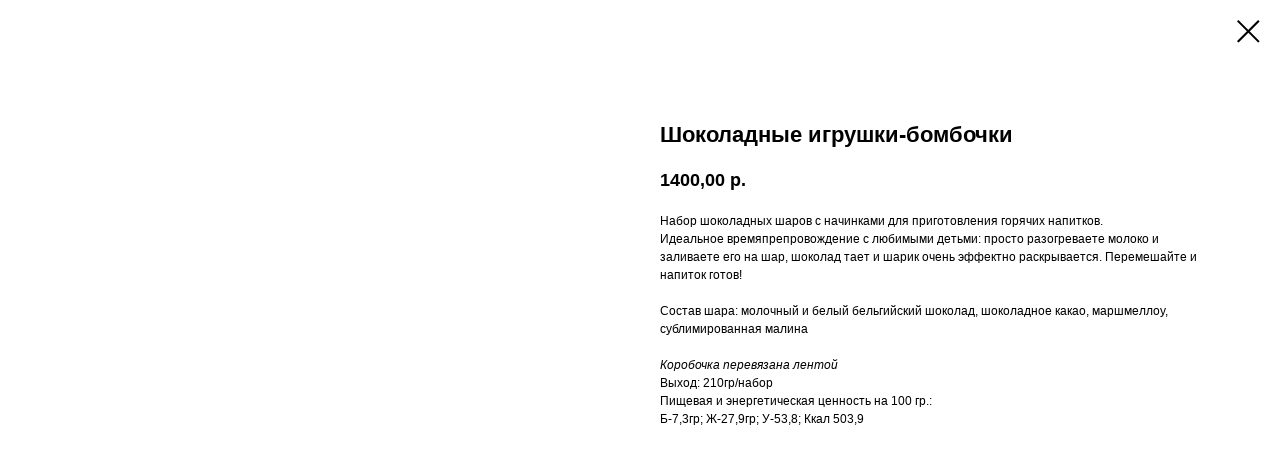

--- FILE ---
content_type: text/html; charset=UTF-8
request_url: https://shop.tortishnaya.ru/tproduct/1-719585071501-shokoladnie-igrushki-bombochki
body_size: 11326
content:
<!DOCTYPE html>
<html lang="en" dir="ltr">
<head>
    <meta charset="utf-8">
    <meta name="viewport" content="width=device-width, initial-scale=1.0" />
    
<title>Шоколадные игрушки-бомбочки</title>
<meta name="description" content="Шоколадные шары с начинками для горячих напитков">
<meta name="keywords" content="">
<meta property="og:title" content="Шоколадные игрушки-бомбочки" />
<meta property="og:description" content="Шоколадные шары с начинками для горячих напитков" />
<meta property="og:type" content="website" />
<meta property="og:url" content="https://shop.tortishnaya.ru/tproduct/1-719585071501-shokoladnie-igrushki-bombochki" />
<meta property="og:image" content="https://static.tildacdn.com/stor3265-6662-4734-b964-366436393365/31493784.jpg" />
<link rel="canonical" href="https://shop.tortishnaya.ru/tproduct/1-719585071501-shokoladnie-igrushki-bombochki" />
    <link rel="stylesheet" href="https://static.tildacdn.com/css/fonts-tildasans.css" type="text/css" media="all">
    <link rel="stylesheet" href="https://static.tildacdn.com/css/tilda-grid-3.0.min.css">
    <link rel="stylesheet" href="https://tilda.ws/project1859000/tilda-blocks-2.14.css">
    <link rel="stylesheet" href="https://static.tildacdn.com/css/tilda-cart-1.0.min.css" type="text/css" media="all">
    <link rel="stylesheet" href="https://static.tildacdn.com/css/tilda-forms-1.0.min.css" type="text/css" media="all">
    <link rel="stylesheet" href="https://static.tildacdn.com/css/tilda-catalog-1.1.min.css" type="text/css" media="all" onerror="this.loaderr='y';" />
    <link rel="stylesheet" href="https://static.tildacdn.com/css/tilda-delivery-1.0.min.css">
    <link rel="stylesheet" href="https://static.tildacdn.com/css/tilda-slds-1.4.min.css">
    <link rel="stylesheet" href="https://static.tildacdn.com/css/tilda-zoom-2.0.min.css">
    <link rel="stylesheet" href="https://static.tildacdn.com/css/tilda-popup-1.1.min.css">
    <link rel="stylesheet" href="https://static.tildacdn.com/css/tilda-cover-1.0.min.css" type="text/css" media="all">
    <link rel="stylesheet" href="https://static.tildacdn.com/css/tilda-menusub-1.0.min.css">
    <link rel="stylesheet" href="https://static.tildacdn.com/css/tilda-animation-1.0.min.css" type="text/css" media="all">
    <script src="https://static.tildacdn.com/js/tilda-scripts-3.0.min.js"></script>
    <script src="https://tilda.ws/project1859000/tilda-blocks-2.7.js"></script>
    <script src="https://static.tildacdn.com/js/tilda-forms-1.0.min.js" charset="utf-8"></script>
    <script src="https://static.tildacdn.com/js/hammer.min.js" charset="utf-8"></script>
    <script src="https://static.tildacdn.com/js/tilda-slds-1.4.min.js" charset="utf-8"></script>
    <script src="https://static.tildacdn.com/js/tilda-zoom-2.0.min.js" charset="utf-8"></script>
    <script src="https://static.tildacdn.com/js/tilda-cart-1.1.min.js" charset="utf-8"></script>
    <script src="https://static.tildacdn.com/js/tilda-products-1.0.min.js" charset="utf-8"></script>
    <script src="https://static.tildacdn.com/js/tilda-catalog-1.1.min.js" charset="utf-8" async onerror="this.loaderr='y';"></script>
    <script src="https://static.tildacdn.com/js/tilda-delivery-1.0.min.js" charset="utf-8"></script>
    <script src="https://static.tildacdn.com/js/tilda-cover-1.0.min.js" charset="utf-8"></script>
    <script src="https://static.tildacdn.com/js/tilda-menusub-1.0.min.js" charset="utf-8"></script>
    <script src="https://static.tildacdn.com/js/tilda-animation-1.0.min.js" charset="utf-8"></script>
    <script src="https://static.tildacdn.com/js/tilda-wishlist-1.0.min.js" charset="utf-8"></script>
    <script type="text/javascript">
    
    if((/bot|google|yandex|baidu|bing|msn|duckduckbot|teoma|slurp|crawler|spider|robot|crawling|facebook/i.test(navigator.userAgent))===false && typeof(sessionStorage)!='undefined' && sessionStorage.getItem('visited')!=='y'){	var style=document.createElement('style');	style.type='text/css';	style.innerHTML='@media screen and (min-width: 980px) {.t-records {opacity: 0;}.t-records_animated {-webkit-transition: opacity ease-in-out .2s;-moz-transition: opacity ease-in-out .2s;-o-transition: opacity ease-in-out .2s;transition: opacity ease-in-out .2s;}.t-records.t-records_visible {opacity: 1;}}';	document.getElementsByTagName('head')[0].appendChild(style);	$(document).ready(function() { $('.t-records').addClass('t-records_animated'); setTimeout(function(){ $('.t-records').addClass('t-records_visible'); sessionStorage.setItem('visited','y'); },400);	});}
    
    </script>
</head>

<body class="t-body">
<div id="allrecords" class="t-records" data-hook="blocks-collection-content-node" data-tilda-project-id="1859000" data-tilda-page-id="" data-tilda-formskey="7b829a2a5a0e60920f276f8e3e0b60cb">

<!-- PRODUCT START -->

                
                        
                    
        
        

<div id="rec1" class="r t-rec" style="" >
    <div class="t-store t-store__prod-snippet__container">

        
        
        <a href="https://shop.tortishnaya.ru" class="t-popup__close" style="position:absolute; background-color:#ffffff">
            <div class="t-popup__close-wrapper">
                <svg class="t-popup__close-icon t-popup__close-icon_arrow" width="26px" height="26px" viewBox="0 0 26 26" version="1.1" xmlns="http://www.w3.org/2000/svg" xmlns:xlink="http://www.w3.org/1999/xlink"><path d="M10.4142136,5 L11.8284271,6.41421356 L5.829,12.414 L23.4142136,12.4142136 L23.4142136,14.4142136 L5.829,14.414 L11.8284271,20.4142136 L10.4142136,21.8284271 L2,13.4142136 L10.4142136,5 Z" fill="#000000"></path></svg>
                <svg class="t-popup__close-icon t-popup__close-icon_cross" width="23px" height="23px" viewBox="0 0 23 23" version="1.1" xmlns="http://www.w3.org/2000/svg" xmlns:xlink="http://www.w3.org/1999/xlink"><g stroke="none" stroke-width="1" fill="#000000" fill-rule="evenodd"><rect transform="translate(11.313708, 11.313708) rotate(-45.000000) translate(-11.313708, -11.313708) " x="10.3137085" y="-3.6862915" width="2" height="30"></rect><rect transform="translate(11.313708, 11.313708) rotate(-315.000000) translate(-11.313708, -11.313708) " x="10.3137085" y="-3.6862915" width="2" height="30"></rect></g></svg>
            </div>
        </a>
        
        <div class="js-store-product js-product t-store__product-snippet" data-product-lid="719585071501" data-product-uid="719585071501" itemscope itemtype="http://schema.org/Product">
            <meta itemprop="productID" content="719585071501" />

            <div class="t-container">
                <div>
                    <meta itemprop="image" content="https://static.tildacdn.com/stor3265-6662-4734-b964-366436393365/31493784.jpg" />
                    <div class="t-store__prod-popup__slider js-store-prod-slider t-store__prod-popup__col-left t-col t-col_6">
                        <div class="js-product-img" style="width:100%;padding-bottom:75%;background-size:cover;opacity:0;">
                        </div>
                    </div>
                    <div class="t-store__prod-popup__info t-align_left t-store__prod-popup__col-right t-col t-col_6">

                        <div class="t-store__prod-popup__title-wrapper">
                            <h1 class="js-store-prod-name js-product-name t-store__prod-popup__name t-name t-name_xl" itemprop="name" >Шоколадные игрушки-бомбочки</h1>
                            <div class="t-store__prod-popup__brand t-descr t-descr_xxs" >
                                                            </div>
                            <div class="t-store__prod-popup__sku t-descr t-descr_xxs">
                                <span class="js-store-prod-sku js-product-sku" translate="no" >
                                    
                                </span>
                            </div>
                        </div>

                                                                        <div itemprop="offers" itemscope itemtype="http://schema.org/Offer" style="display:none;">
                            <meta itemprop="serialNumber" content="719585071501" />
                                                        <meta itemprop="price" content="1400.00" />
                            <meta itemprop="priceCurrency" content="RUB" />
                                                        <link itemprop="availability" href="http://schema.org/InStock">
                                                    </div>
                        
                                                
                        <div class="js-store-price-wrapper t-store__prod-popup__price-wrapper">
                            <div class="js-store-prod-price t-store__prod-popup__price t-store__prod-popup__price-item t-name t-name_md" style="">
                                                                <div class="js-product-price js-store-prod-price-val t-store__prod-popup__price-value" data-product-price-def="1400.0000" data-product-price-def-str="1400,00">1400,00</div><div class="t-store__prod-popup__price-currency" translate="no">р.</div>
                                                            </div>
                            <div class="js-store-prod-price-old t-store__prod-popup__price_old t-store__prod-popup__price-item t-name t-name_md" style="display:none;">
                                                                <div class="js-store-prod-price-old-val t-store__prod-popup__price-value"></div><div class="t-store__prod-popup__price-currency" translate="no">р.</div>
                                                            </div>
                        </div>

                        <div class="js-product-controls-wrapper">
                        </div>

                        <div class="t-store__prod-popup__links-wrapper">
                                                    </div>

                        
                        <div class="js-store-prod-text t-store__prod-popup__text t-descr t-descr_xxs" >
                                                    <div class="js-store-prod-all-text" itemprop="description">
                                Набор шоколадных шаров с начинками для приготовления горячих напитков.<br />Идеальное времяпрепровождение с любимыми детьми: просто разогреваете молоко и заливаете его на шар, шоколад тает и шарик очень эффектно раскрывается. Перемешайте и напиток готов!<br /><br />Состав шара: молочный и белый бельгийский шоколад, шоколадное какао, маршмеллоу, сублимированная малина<br /><br /><em>Коробочка перевязана лентой</em><br />Выход: 210гр/набор<br />Пищевая и энергетическая ценность на 100 гр.:<br />Б-7,3гр; Ж-27,9гр; У-53,8; Ккал 503,9                            </div>
                                                                            <div class="js-store-prod-all-charcs">
                                                                                                                                                                        </div>
                                                </div>

                    </div>
                </div>

                            </div>
        </div>
                <div class="js-store-error-msg t-store__error-msg-cont"></div>
        <div itemscope itemtype="http://schema.org/ImageGallery" style="display:none;">
                                                                                                        </div>

    </div>

                        
                        
    
    <style>
        /* body bg color */
        

        /* body bg color end */
        /* Slider stiles */
        .t-slds__bullet_active .t-slds__bullet_body {
            background-color: #222 !important;
        }

        .t-slds__bullet:hover .t-slds__bullet_body {
            background-color: #222 !important;
        }
        /* Slider stiles end */
    </style>
    

            
        
    <style>
        

        

        
    </style>
    
    
        
    <style>
        
    </style>
    
    
        
    <style>
        
    </style>
    
    
        
        <style>
    
                                    
        </style>
    
    
    <div class="js-store-tpl-slider-arrows" style="display: none;">
              


<div class="t-slds__arrow_wrapper t-slds__arrow_wrapper-left" data-slide-direction="left">
  <div class="t-slds__arrow t-slds__arrow-left " >
    <div class="t-slds__arrow_body t-slds__arrow_body-left" style="width: 17px;">
      <svg style="display: block" viewBox="0 0 17.3 33" xmlns="http://www.w3.org/2000/svg" xmlns:xlink="http://www.w3.org/1999/xlink">
                <desc>Left</desc>
        <polyline
        fill="none"
        stroke="#222"
        stroke-linejoin="butt"
        stroke-linecap="butt"
        stroke-width="1"
        points="0.5,0.5 16.5,16.5 0.5,32.5"
        />
      </svg>
    </div>
  </div>
</div>
<div class="t-slds__arrow_wrapper t-slds__arrow_wrapper-right" data-slide-direction="right">
  <div class="t-slds__arrow t-slds__arrow-right " >
    <div class="t-slds__arrow_body t-slds__arrow_body-right" style="width: 17px;">
      <svg style="display: block" viewBox="0 0 17.3 33" xmlns="http://www.w3.org/2000/svg" xmlns:xlink="http://www.w3.org/1999/xlink">
        <desc>Right</desc>
        <polyline
        fill="none"
        stroke="#222"
        stroke-linejoin="butt"
        stroke-linecap="butt"
        stroke-width="1"
        points="0.5,0.5 16.5,16.5 0.5,32.5"
        />
      </svg>
    </div>
  </div>
</div>    </div>

    
    <script>
        t_onReady(function() {
            var tildacopyEl = document.getElementById('tildacopy');
            if (tildacopyEl) tildacopyEl.style.display = 'none';

            var recid = '1';
            var options = {};
            var product = {"uid":719585071501,"rootpartid":792725,"title":"Шоколадные игрушки-бомбочки","descr":"Шоколадные шары с начинками для горячих напитков","text":"Набор шоколадных шаров с начинками для приготовления горячих напитков.<br \/>Идеальное времяпрепровождение с любимыми детьми: просто разогреваете молоко и заливаете его на шар, шоколад тает и шарик очень эффектно раскрывается. Перемешайте и напиток готов!<br \/><br \/>Состав шара: молочный и белый бельгийский шоколад, шоколадное какао, маршмеллоу, сублимированная малина<br \/><br \/><em>Коробочка перевязана лентой<\/em><br \/>Выход: 210гр\/набор<br \/>Пищевая и энергетическая ценность на 100 гр.:<br \/>Б-7,3гр; Ж-27,9гр; У-53,8; Ккал 503,9","price":"1400.0000","gallery":[{"img":"https:\/\/static.tildacdn.com\/stor3265-6662-4734-b964-366436393365\/31493784.jpg"},{"img":"https:\/\/static.tildacdn.com\/stor6436-3962-4762-a637-626134393638\/85029452.jpg"},{"img":"https:\/\/static.tildacdn.com\/tild3633-3762-4365-b338-316339353132\/IMG_4962.jpg"}],"sort":1008470,"quantity":"12","portion":0,"newsort":0,"json_chars":"null","externalid":"rdhULxAVEynGhJcbabIP","pack_label":"lwh","pack_x":0,"pack_y":0,"pack_z":0,"pack_m":0,"serverid":"master","servertime":"1732852268.809","parentuid":"","editions":[{"uid":719585071501,"price":"1 400.00","priceold":"","sku":"","quantity":"12","img":"https:\/\/static.tildacdn.com\/stor3265-6662-4734-b964-366436393365\/31493784.jpg"}],"characteristics":[],"properties":[],"partuids":[595799831391],"url":"https:\/\/shop.tortishnaya.ru\/tproduct\/1-719585071501-shokoladnie-igrushki-bombochki"};

            // draw slider or show image for SEO
            if (window.isSearchBot) {
                var imgEl = document.querySelector('.js-product-img');
                if (imgEl) imgEl.style.opacity = '1';
            } else {
                
                var prodcard_optsObj = {
    hasWrap: false,
    txtPad: '',
    bgColor: '',
    borderRadius: '',
    shadowSize: '0px',
    shadowOpacity: '',
    shadowSizeHover: '',
    shadowOpacityHover: '',
    shadowShiftyHover: '',
    btnTitle1: '',
    btnLink1: '',
    btnTitle2: '',
    btnLink2: '',
    showOpts: false};

var price_optsObj = {
    color: '',
    colorOld: '',
    fontSize: '',
    fontWeight: ''
};

var popup_optsObj = {
    columns: '',
    columns2: '',
    isVertical: '',
    align: '',
    btnTitle: '_Buy_now_',
    closeText: '',
    iconColor: '',
    containerBgColor: '',
    overlayBgColorRgba: '',
    popupStat: '',
    popupContainer: '',
    fixedButton: false,
    mobileGalleryStyle: ''
};

var slider_optsObj = {
    anim_speed: '',
    arrowColor: '',
    videoPlayerIconColor: '',
    cycle: '',
    controls: '',
    bgcolor: ''
};

var slider_dotsOptsObj = {
    size: '',
    bgcolor: '',
    bordersize: '',
    bgcoloractive: ''
};

var slider_slidesOptsObj = {
    zoomable: false,
    bgsize: '',
    ratio: '0.75'
};

var typography_optsObj = {
    descrColor: '',
    titleColor: ''
};

var default_sortObj = {
    in_stock: false};

var btn1_style = 'color:#ffffff;background-color:#000000;';
var btn2_style = '';

var options_catalog = {
    btn1_style: btn1_style,
    btn2_style: btn2_style,
    storepart: '',
    prodCard: prodcard_optsObj,
    popup_opts: popup_optsObj,
    defaultSort: default_sortObj,
    slider_opts: slider_optsObj,
    slider_dotsOpts: slider_dotsOptsObj,
    slider_slidesOpts: slider_slidesOptsObj,
    typo: typography_optsObj,
    price: price_optsObj,
    blocksInRow: '',
    imageHover: false,
    imageHeight: '',
    imageRatioClass: 't-store__card__imgwrapper_4-3',
    align: '',
    vindent: '',
    isHorizOnMob:false,
    itemsAnim: '',
    hasOriginalAspectRatio: false,
    markColor: '',
    markBgColor: '',
    currencySide: 'r',
    currencyTxt: 'р.',
    currencySeparator: ',',
    currencyDecimal: '',
    btnSize: '',
    verticalAlignButtons: false,
    hideFilters: false,
    titleRelevants: '',
    showRelevants: '',
    relevants_slider: false,
    relevants_quantity: '',
    isFlexCols: false,
    isPublishedPage: true,
    previewmode: true,
    colClass: 't-col t-col_3',
    ratio: '',
    sliderthumbsside: '',
    showStoreBtnQuantity: '',
    tabs: '',
    galleryStyle: '',
    title_typo: '',
    descr_typo: '',
    price_typo: '',
    price_old_typo: '',
    menu_typo: '',
    options_typo: '',
    sku_typo: '',
    characteristics_typo: '',
    button_styles: '',
    button2_styles: '',
    buttonicon: '',
    buttoniconhover: '',
};                
                // emulate, get options_catalog from file store_catalog_fields
                options = options_catalog;
                options.typo.title = "" || '';
                options.typo.descr = "" || '';

                try {
                    if (options.showRelevants) {
                        var itemsCount = '4';
                        var relevantsMethod;
                        switch (options.showRelevants) {
                            case 'cc':
                                relevantsMethod = 'current_category';
                                break;
                            case 'all':
                                relevantsMethod = 'all_categories';
                                break;
                            default:
                                relevantsMethod = 'category_' + options.showRelevants;
                                break;
                        }

                        t_onFuncLoad('t_store_loadProducts', function() {
                            t_store_loadProducts(
                                'relevants',
                                recid,
                                options,
                                false,
                                {
                                    currentProductUid: '719585071501',
                                    relevantsQuantity: itemsCount,
                                    relevantsMethod: relevantsMethod,
                                    relevantsSort: 'random'
                                }
                            );
                        });
                    }
                } catch (e) {
                    console.log('Error in relevants: ' + e);
                }
            }

            
                        

            window.tStoreOptionsList = [{"title":"Вкус чая","params":{"view":"select","hasColor":false,"linkImage":true},"values":[{"id":"3506326","value":"Альпийский"},{"id":"3506329","value":"Мятная малина"},{"id":"3506323","value":"Утренний рассвет"},{"id":"3506332","value":"Чёрный со смородиной"}]},{"title":"Выбрать макарон","params":[],"values":[{"id":"3506350","value":"Оленёнок"},{"id":"3506347","value":"Снеговик"}]},{"title":"Вкус шоколада","params":{"view":"select","hasColor":false,"linkImage":true},"values":[{"id":4842661,"value":"Белый шоколад"},{"id":3508000,"value":"Горький шоколад"},{"id":3506359,"value":"Молочный шоколад"},{"id":18228253,"value":"Молочный шоколад с клубникой"},{"id":18228256,"value":"Молочный шоколад с кокосом"},{"id":4842658,"value":"Рубиновый шоколад"}]},{"title":"Выбрать шоколад в набор","params":[],"values":[{"id":"3519880","value":"Белый шоколад"},{"id":"3508009","value":"Горький шоколад"},{"id":"3508006","value":"Молочный шоколад"},{"id":"3508003","value":"Рубиновый шоколад"}]},{"title":"Оформление торта","params":{"view":"select","hasColor":false,"linkImage":false},"values":[{"id":"13568962","value":"2021 Thank U, Next"},{"id":"13568974","value":"Happy New Year \"Золотые брызги\""},{"id":"13568965","value":"Happy New Year \"Красный\""},{"id":"13568971","value":"Happy New Year \"Кремовый венок\""},{"id":"14085067","value":"I love you белый"},{"id":"14085061","value":"I love you красный"},{"id":"14085064","value":"Love you голубой"},{"id":"3507709","value":"Бубенцы"},{"id":"3507712","value":"Оленёнок"},{"id":"13568968","value":"С новым годом \"Гирлянда\""},{"id":"3507706","value":"Снеговик"},{"id":"14085070","value":"Ты мой космос"}]},{"title":"Количество в наборе","params":{"view":"select","hasColor":false,"linkImage":true},"values":[{"id":3507862,"value":"10"},{"id":33442774,"value":"10 шт"},{"id":3507871,"value":"10 шт."},{"id":35039274,"value":"10шт"},{"id":3507952,"value":"12"},{"id":33442754,"value":"12 шт"},{"id":32954334,"value":"12шт"},{"id":3507865,"value":"16"},{"id":20378014,"value":"16 шт"},{"id":3507874,"value":"16 шт."},{"id":26756142,"value":"16шт"},{"id":23370866,"value":"2"},{"id":24253542,"value":"2 капкейка"},{"id":3507946,"value":"3"},{"id":26727750,"value":"3 шт."},{"id":3507949,"value":"4"},{"id":24253546,"value":"4 капкейка"},{"id":35039266,"value":"4шт"},{"id":3507853,"value":"5"},{"id":33442770,"value":"5 шт"},{"id":3507868,"value":"5 шт."},{"id":35039270,"value":"5шт"},{"id":3507856,"value":"6"},{"id":33442750,"value":"6 шт"},{"id":28420046,"value":"6 шт."},{"id":32954330,"value":"6шт"},{"id":25810250,"value":"8"},{"id":3507859,"value":"9"},{"id":28420050,"value":"9 шт."},{"id":26727126,"value":"9шт"}]},{"title":"Выбрать открытку","params":{"view":"select","hasColor":false,"linkImage":true},"values":[{"id":25855326,"value":"1 - письмо деду морозу"},{"id":25855362,"value":"10 - с нг"},{"id":25855330,"value":"2- сани с подарками"},{"id":25855334,"value":"3 - звезда на елке"},{"id":33442942,"value":"31 декабря"},{"id":25855338,"value":"4 - ту ку-ку"},{"id":25855342,"value":"5 - фабрика волшебных десертов"},{"id":25855346,"value":"6 - Взять тортик и уехать в лес"},{"id":25855350,"value":"7 - с новым годом"},{"id":25855354,"value":"8 - зима близко, а ты далеко"},{"id":4842589,"value":"8 марта"},{"id":25855358,"value":"9 - пироженку будешь?"},{"id":4194499,"value":"Aloe"},{"id":14086174,"value":"Aloe you vera much"},{"id":3533551,"value":"Baby it's cold outside"},{"id":4194016,"value":"LOVE"},{"id":4842625,"value":"LOVE светлая"},{"id":4842622,"value":"LOVE темная"},{"id":4194496,"value":"Авокадо"},{"id":33442950,"value":"Ангелок"},{"id":13586509,"value":"Ангелок на снегу"},{"id":33442930,"value":"Всё сбудется"},{"id":13569028,"value":"Дед мороз"},{"id":13586494,"value":"Дети у ёлки"},{"id":4194520,"value":"Дино"},{"id":14086171,"value":"Для тебя"},{"id":13586518,"value":"Дядя и подарки"},{"id":13586524,"value":"ёлки-палки Новый год"},{"id":3533560,"value":"Зима близко"},{"id":33442938,"value":"Зима близко, а ты далеко"},{"id":4194031,"value":"Кот и рыбка"},{"id":13586497,"value":"Кот, собака, новый год"},{"id":4194022,"value":"Котики"},{"id":14086183,"value":"Коты"},{"id":4194019,"value":"Ленивцы"},{"id":13586521,"value":"Ловим снежинки"},{"id":4618012,"value":"Лучшему защитнику"},{"id":4618006,"value":"Лучшему человеку"},{"id":14463679,"value":"Люблю"},{"id":18228292,"value":"Люблю!"},{"id":18228268,"value":"Мам! Мама!"},{"id":4842628,"value":"Мам, мам, мам"},{"id":4842619,"value":"Мама, с праздником"},{"id":13067797,"value":"Мама, я люблю тебя"},{"id":18228277,"value":"Мама, я люблю тебя!"},{"id":4194028,"value":"Мир! Дружба! Пироженка!"},{"id":4194502,"value":"Мишка"},{"id":14305318,"value":"Мой герой"},{"id":13067788,"value":"Моя мама"},{"id":18228280,"value":"Моя мама!"},{"id":4194514,"value":"Мрр-мяу"},{"id":14086180,"value":"Мы друг другу подходим"},{"id":13586515,"value":"На санках с горки"},{"id":4618009,"value":"Наш защитник"},{"id":13586506,"value":"Один дома"},{"id":13586512,"value":"Папин свитер"},{"id":3533554,"value":"Пироженку будешь?"},{"id":13586500,"value":"Письмо Деду Морозу"},{"id":24253594,"value":"Поздравляем"},{"id":4194526,"value":"Привет, сладкий"},{"id":4618018,"value":"Приветик"},{"id":14463676,"value":"С 8 марта"},{"id":18228286,"value":"С днём мамы!"},{"id":4194523,"value":"С днем святого Валентина"},{"id":4842631,"value":"С любовью"},{"id":33442934,"value":"С новым годом"},{"id":3533548,"value":"С Новым Годом (оленёнок)"},{"id":3533545,"value":"С Новым Годом (черная)"},{"id":3533542,"value":"С Новым Годом!"},{"id":13586530,"value":"С новым годом! ёлка"},{"id":4842592,"value":"С праздником"},{"id":13067794,"value":"С праздником (сердце)"},{"id":14463682,"value":"С праздником 8 марта"},{"id":4842616,"value":"С праздником розовая"},{"id":3533557,"value":"С праздником!"},{"id":13586527,"value":"С праздником! оленёнок"},{"id":14305312,"value":"С праздником, защитник"},{"id":18228289,"value":"С праздником, мама!"},{"id":18228283,"value":"С праздником, мама! (сердце)"},{"id":13067791,"value":"С праздником, мамочка"},{"id":18228274,"value":"С праздником, мамочка!"},{"id":24253590,"value":"С праздником, наш защитник"},{"id":4842595,"value":"С праздником. Букет"},{"id":14305315,"value":"Самый лучший"},{"id":14086186,"value":"Скучаю"},{"id":3533530,"value":"Сладкого Нового Года"},{"id":18228271,"value":"Словарь"},{"id":4194025,"value":"Слонёнок"},{"id":13586503,"value":"Стаканчики"},{"id":3533536,"value":"Счастья! Здоровья!"},{"id":3533539,"value":"Ты ку-ку. за это и люблю"},{"id":4194508,"value":"Ты моя сладость"},{"id":4618021,"value":"Ты просто космос"},{"id":33442926,"value":"Увезу тебя"},{"id":33442954,"value":"Уехать в лес"},{"id":33442946,"value":"Фабрика волшебных десертов"},{"id":3533533,"value":"Хорошего праздника"},{"id":4194505,"value":"Хохо"},{"id":4194511,"value":"Хрюм-хрю"},{"id":4194517,"value":"Чик-чирик"},{"id":14086168,"value":"Чин-чин"},{"id":14086189,"value":"Это для тебя подарок"},{"id":4618015,"value":"Это тебе"},{"id":14086177,"value":"Я тут принёс кое-что"}]},{"title":"Цвет коробочки","params":[],"values":[{"id":"4014865","value":"Красная"},{"id":"4014868","value":"Черная"}]},{"title":"Вкус","params":{"view":"select","hasColor":false,"linkImage":true},"values":[{"id":18664102,"value":"Апельсиновый мармелад"},{"id":4015675,"value":"Банан в какао с пеканом и брауни"},{"id":19949629,"value":"Банан-пекан-брауни-какао"},{"id":24987338,"value":"баунти"},{"id":31063114,"value":"ванильный"},{"id":19949632,"value":"Воздушные шарики - молочный шоколад - брауни"},{"id":4015681,"value":"Ирис в белом шоколаде"},{"id":14305282,"value":"Кешью в шоколаде"},{"id":13569007,"value":"Кешью в шоколаде руби"},{"id":14305279,"value":"Клюква в белом шоколаде"},{"id":24987358,"value":"Малиновый"},{"id":14305285,"value":"Малиновый йогурт"},{"id":24987334,"value":"манго-маракуйя"},{"id":13569010,"value":"Миндаль в белом шоколаде"},{"id":4015678,"value":"Миндаль в тёмном шоколаде"},{"id":13569013,"value":"Пекан в молочном шоколаде"},{"id":24987326,"value":"пломбир-клубника"},{"id":25809314,"value":"Попкорн в карамельном шоколаде"},{"id":24987362,"value":"Тропический"},{"id":24987330,"value":"фисташка-малина"},{"id":4015669,"value":"Фундук в молочном шоколаде"},{"id":4015672,"value":"Шоколад-малиновый йогурт"},{"id":31063118,"value":"шоколадный"}]},{"title":"Упаковка","params":[],"values":[{"id":"4641064","value":"Круг"},{"id":"4641061","value":"Сердце"}]},{"title":"Вид набора","params":{"view":"select","hasColor":false,"linkImage":true},"values":[{"id":"18228184","value":"10 штук"},{"id":"18228160","value":"16 штук"},{"id":"18228181","value":"5 штук"},{"id":"18228151","value":"6 штук"},{"id":"18228154","value":"9 штук"},{"id":"18228157","value":"9 штук красное сердце"},{"id":"4843150","value":"с классическими макарон"},{"id":"4843153","value":"с эксклюзивными макарон"}]},{"title":"Оформление","params":{"view":"select","hasColor":false,"linkImage":true},"values":[{"id":25856826,"value":"2024"},{"id":33442282,"value":"2025"},{"id":35039398,"value":"23 февраля"},{"id":35328758,"value":"8 марта"},{"id":25856818,"value":"Cheers"},{"id":13062352,"value":"Happy Mom's day"},{"id":25856830,"value":"Happy New Year"},{"id":34635314,"value":"LOVE YOU"},{"id":14304067,"value":"Super Man"},{"id":34635318,"value":"Без меня душа болела"},{"id":39019246,"value":"Без паники"},{"id":39019226,"value":"В слезах..."},{"id":24539618,"value":"Волосатик"},{"id":35039394,"value":"Герой"},{"id":24539506,"value":"Глаз"},{"id":24533870,"value":"Глаза"},{"id":18744742,"value":"Горка макарон 10 шт +1200 руб"},{"id":18880201,"value":"Горка макарон 12 шт +1440 руб"},{"id":18744853,"value":"Горка макарон 17 шт +2040 руб"},{"id":18744883,"value":"Горка макарон 24 шт +2880 руб"},{"id":39019214,"value":"День знаний"},{"id":35039410,"value":"Защитник семьи"},{"id":39019222,"value":"Здравствуй школа"},{"id":10955047,"value":"Зелёный"},{"id":14304070,"value":"Или ты хотел носки?"},{"id":24533874,"value":"Кости"},{"id":18744739,"value":"Красный \"Happy New Year\" +150 руб"},{"id":35328750,"value":"Красотке"},{"id":24987350,"value":"Круглая табличка"},{"id":39057406,"value":"Лабубу"},{"id":24539502,"value":"Летучая мышь"},{"id":35328754,"value":"Лучшей"},{"id":35039402,"value":"Лучший мужчина"},{"id":13062346,"value":"Любимой маме"},{"id":13062634,"value":"Мам! Мам! Ну мам!"},{"id":13062340,"value":"МАМА"},{"id":13062349,"value":"Мама в сердечке"},{"id":13062355,"value":"Мамы - пуговки"},{"id":24539614,"value":"Мозги"},{"id":24539498,"value":"Монстрик"},{"id":32671394,"value":"Мохнатик"},{"id":24539510,"value":"Мумия"},{"id":10955044,"value":"Оранжевый"},{"id":39019242,"value":"Первый раз в первый класс"},{"id":24987354,"value":"Переписка"},{"id":18744886,"value":"Праздничный бант +1000 руб"},{"id":18744745,"value":"Праздничный бант +450 руб"},{"id":18744856,"value":"Праздничный бант +675 руб"},{"id":24539582,"value":"Привидение"},{"id":24533878,"value":"Привидения"},{"id":34635310,"value":"Рюши и сердечко"},{"id":25856822,"value":"С новым годом"},{"id":33442290,"value":"С новым годом надпись"},{"id":33442286,"value":"С новым годом табличка"},{"id":34635306,"value":"Сердца"},{"id":35039406,"value":"Сильный и надежный"},{"id":18744748,"value":"Снежки +400 руб"},{"id":18744826,"value":"Снежки +450 руб"},{"id":18744859,"value":"Снежки +650 руб"},{"id":18744889,"value":"Снежки +950 руб"},{"id":39019218,"value":"Снова 1 сентября"},{"id":39019230,"value":"Снова в школу"},{"id":39019238,"value":"Снова в школу 5+"},{"id":35328746,"value":"Фанатке"},{"id":25856814,"value":"Фейерверк"},{"id":24539586,"value":"Франкенштейн"},{"id":35328762,"value":"Цветы"},{"id":39019234,"value":"Я иду в школу"}]},{"title":"Выбрать запах","params":{"view":"select","hasColor":false,"linkImage":true},"values":[{"id":"14463640","value":"Апельсиновый кекс"},{"id":"13588711","value":"Булочка Шу"},{"id":"13588714","value":"Рождественский кекс"},{"id":"13588708","value":"Чизкейк Нью-Йорк"}]},{"title":"Выбрать количество","params":{"view":"select","hasColor":false,"linkImage":true},"values":[{"id":"16985269","value":"10 штук"},{"id":"16985272","value":"16 штук"},{"id":"17054260","value":"3 штуки"},{"id":"17054263","value":"4 штуки"},{"id":"16985332","value":"5 штук"},{"id":"16985263","value":"6 штук"},{"id":"16985266","value":"9 штук"}]},{"title":"Выбрать значок","params":{"view":"select","hasColor":false,"linkImage":true},"values":[{"id":"16985311","value":"Бутербодик"},{"id":"16985308","value":"До луны и обратно"},{"id":"16985305","value":"НЛО"},{"id":"16985314","value":"Тортишная"}]},{"title":"Выбрать чай","params":{"view":"select","hasColor":false,"linkImage":true},"values":[{"id":16985320,"value":"Дикое яблоко"},{"id":16985323,"value":"Молочный улун"},{"id":16985326,"value":"Мятная малина"},{"id":16985317,"value":"Ройбуш"},{"id":19382749,"value":"Чёрный со смородиной"}]},{"title":"Выбрать регион","params":{"view":"select","hasColor":false,"linkImage":true},"values":[{"id":16985347,"value":"Бразилия"},{"id":16985350,"value":"Гватемала"},{"id":16985356,"value":"Кения"},{"id":16985353,"value":"Колумбия"},{"id":16985344,"value":"Микс из 5 регионов"},{"id":16985359,"value":"Эфиопия"}]},{"title":"Макарон","params":{"view":"select","hasColor":false,"linkImage":true},"values":[]},{"title":"Капкейк","params":{"view":"select","hasColor":false,"linkImage":false},"values":[]},{"title":"Набор","params":{"view":"select","hasColor":true,"linkImage":true},"values":[{"id":24987502,"value":"Большой набор ассорти"},{"id":24987474,"value":"Капкейки и макарон"},{"id":24987470,"value":"Павлова и макарон"},{"id":24987466,"value":"Роскошный набор ассорти"}]},{"title":"количество","params":{"view":"select","hasColor":false,"linkImage":true},"values":[{"id":26727134,"value":"16шт"},{"id":26727130,"value":"9шт"}]},{"title":"Начинка","params":{"view":"select","hasColor":false,"linkImage":false},"values":[]},{"title":"открытка","params":{"view":"select","hasColor":false,"linkImage":false},"values":[{"id":26836738,"value":"мой герой"},{"id":26836742,"value":"наш защитник"},{"id":26836734,"value":"с праздником, защитник"}]},{"title":"Драже","params":{"view":"select","hasColor":false,"linkImage":false},"values":[{"id":28348466,"value":"Апельсиновый мармелад"},{"id":28348470,"value":"Воздушные шарики"},{"id":28348462,"value":"Клубничный маршмеллоу"},{"id":28348458,"value":"Попкорн в карамельном шоколаде"}]},{"title":"Выберите оформление","params":{"view":"select","hasColor":false,"linkImage":true},"values":[{"id":33442398,"value":"2025"},{"id":33442410,"value":"happy New Year"},{"id":33442402,"value":"Красный нос"},{"id":33442406,"value":"Снеговик"}]},{"title":"В наборе","params":{"view":"select","hasColor":false,"linkImage":false},"values":[{"id":39019606,"value":"10 шт"},{"id":39019434,"value":"4 шт"},{"id":39019602,"value":"5 шт"},{"id":39019438,"value":"6 шт"}]}];

            t_onFuncLoad('t_store_productInit', function() {
                t_store_productInit(recid, options, product);
            });

            // if user coming from catalog redirect back to main page
            if (window.history.state && (window.history.state.productData || window.history.state.storepartuid)) {
                window.onpopstate = function() {
                    window.history.replaceState(null, null, window.location.origin);
                    window.location.replace(window.location.origin);
                };
            }
        });
    </script>
    

</div>


<!-- PRODUCT END -->


</div>
</body>
</html>

--- FILE ---
content_type: text/css
request_url: https://tilda.ws/project1859000/tilda-blocks-2.14.css
body_size: 22043
content:
.t-body{margin:0}#allrecords{-webkit-font-smoothing:antialiased;background-color:none}#allrecords a{color:#a4aab9;text-decoration:none}#allrecords a[href^=tel]{color:inherit;text-decoration:none}#allrecords ol{padding-left:22px}#allrecords ul{padding-left:20px}#allrecords b,#allrecords strong{font-weight:700}@media print{body,html{min-width:1200px;max-width:1200px;padding:0;margin:0 auto;border:none}}.t-text{font-family:'Ubuntu',Arial,sans-serif;font-weight:300;color:#000}.t-text_xs{font-size:13px;line-height:1.55}.t-text_sm{font-size:16px;line-height:1.55}.t-text_md{font-size:18px;line-height:1.55}.t-text_lg{font-size:20px;line-height:1.55}.t-text_weight_plus{font-weight:400}.t-text-impact{font-family:'Ubuntu',Arial,sans-serif;font-weight:300;color:#000}.t-text-impact_xs{font-size:26px;line-height:1.5}.t-text-impact_sm{font-size:32px;line-height:1.35}.t-text-impact_md{font-size:38px;line-height:1.35}.t-text-impact_lg{font-size:42px;line-height:1.23}.t-name{font-family:'Ubuntu',Arial,sans-serif;font-weight:600;color:#000}.t-name_xs{font-size:14px;line-height:1.35}.t-name_sm{font-size:16px;line-height:1.35}.t-name_md{font-size:18px;line-height:1.35}.t-name_lg{font-size:20px;line-height:1.35}.t-name_xl{font-size:22px;line-height:1.35}.t-heading{font-family:'Ubuntu',Arial,sans-serif;font-weight:600;color:#000}.t-heading_xs{font-size:24px;line-height:1.23}.t-heading_sm{font-size:26px;line-height:1.17}.t-heading_md{font-size:28px;line-height:1.17}.t-heading_lg{font-size:30px;line-height:1.17}.t-title{font-family:'Ubuntu',Arial,sans-serif;font-weight:600;color:#000}.t-title_xxs{font-size:36px;line-height:1.23}.t-title_xs{font-size:42px;line-height:1.23}.t-title_sm{font-size:48px;line-height:1.23}.t-title_md{font-size:52px;line-height:1.23}.t-title_lg{font-size:64px;line-height:1.23}.t-title_xl{font-size:72px;line-height:1.17}.t-title_xxl{font-size:82px;line-height:1.17}.t-descr{font-family:'Ubuntu',Arial,sans-serif;font-weight:300;color:#000}.t-descr_xxs{font-size:12px;line-height:1.55}.t-descr_xs{font-size:14px;line-height:1.55}.t-descr_sm{font-size:16px;line-height:1.55}.t-descr_md{font-size:18px;line-height:1.55}.t-descr_lg{font-size:20px;line-height:1.55}.t-descr_xl{font-size:22px;line-height:1.5}.t-descr_xxl{font-size:24px;line-height:1.45}.t-descr_xxxl{font-size:28px;line-height:1.45;letter-spacing:.45}.t-uptitle{font-family:'Ubuntu',Arial,sans-serif;font-weight:600;color:#000;letter-spacing:2.5px}.t-uptitle_xs{font-size:10px}.t-uptitle_sm{font-size:12px}.t-uptitle_md{font-size:14px}.t-uptitle_lg{font-size:16px}.t-uptitle_xl{font-size:18px;letter-spacing:2px}.t-uptitle_xxl{font-size:20px;letter-spacing:2px}.t-uptitle_xxxl{font-size:22px;letter-spacing:2px}@media screen and (max-width:1200px){.t-text_xs{font-size:12px}.t-text_sm{font-size:14px}.t-text_md{font-size:16px}.t-text_lg{font-size:18px}.t-text-impact_md{font-size:30px}.t-descr_xxs{font-size:10px}.t-descr_xs{font-size:12px}.t-descr_sm{font-size:14px}.t-descr_md{font-size:16px}.t-descr_lg{font-size:18px}.t-descr_xl{font-size:20px}.t-descr_xxl{font-size:20px}.t-descr_xxxl{font-size:24px}.t-uptitle_md{font-size:12px}.t-uptitle_lg{font-size:14px}.t-uptitle_xl{font-size:16px}.t-uptitle_xxl{font-size:18px}.t-uptitle_xxxl{font-size:20px}.t-title_xxs{font-size:32px}.t-title_xs{font-size:38px}.t-title_sm{font-size:44px}.t-title_md{font-size:48px}.t-title_lg{font-size:60px}.t-title_xl{font-size:68px}.t-title_xxl{font-size:78px}.t-name_xs{font-size:12px}.t-name_sm{font-size:14px}.t-name_md{font-size:16px}.t-name_lg{font-size:18px}.t-name_xl{font-size:20px}.t-heading_xs{font-size:22px}.t-heading_sm{font-size:24px}.t-heading_md{font-size:26px}.t-heading_lg{font-size:28px}}@media screen and (max-width:640px){.t-text_xs{font-size:10px;line-height:1.45}.t-text_sm{font-size:12px;line-height:1.45}.t-text_md{font-size:14px;line-height:1.45}.t-text_lg{font-size:16px;line-height:1.45}.t-text-impact_sm{font-size:22px}.t-text-impact_md{font-size:26px}.t-text-impact_lg{font-size:28px}.t-descr_xs{font-size:10px;line-height:1.45}.t-descr_sm{font-size:12px;line-height:1.45}.t-descr_md{font-size:14px;line-height:1.45}.t-descr_lg{font-size:16px;line-height:1.45}.t-descr_xl{font-size:18px;line-height:1.4}.t-descr_xxl{font-size:18px}.t-descr_xxxl{font-size:20px}.t-uptitle_xs{font-size:8px}.t-uptitle_sm{font-size:8px}.t-uptitle_md{font-size:10px}.t-uptitle_lg{font-size:12px}.t-uptitle_xl{font-size:14px}.t-uptitle_xxl{font-size:16px}.t-uptitle_xxxl{font-size:18px}.t-title_xxs{font-size:28px}.t-title_xs{font-size:30px}.t-title_sm{font-size:30px}.t-title_md{font-size:30px}.t-title_lg{font-size:30px}.t-title_xl{font-size:32px}.t-title_xxl{font-size:36px}.t-name_xs{font-size:10px}.t-name_sm{font-size:12px}.t-name_md{font-size:14px}.t-name_lg{font-size:16px}.t-name_xl{font-size:18px}.t-heading_xs{font-size:20px}.t-heading_sm{font-size:22px}.t-heading_md{font-size:22px}.t-heading_lg{font-size:24px}}@media screen and (max-width:480px){.t-title_xl{font-size:30px}.t-title_xxl{font-size:30px}}.t-records{-webkit-font_smoothing:antialiased;background-color:none}.t-records a{color:#a4aab9;text-decoration:none}.t-records a[href^=tel]{color:inherit;text-decoration:none}.t-records ol{padding-left:22px;margin-top:0;margin-bottom:10px}.t-records ul{padding-left:20px;margin-top:0;margin-bottom:10px}.t-btn{display:inline-block;font-family:'Ubuntu',Arial,sans-serif;height:60px;border:0 none;font-size:16px;padding-left:60px;padding-right:60px;text-align:center;white-space:nowrap;vertical-align:middle;font-weight:700;background-image:none;cursor:pointer;-webkit-appearance:none;-webkit-user-select:none;-moz-user-select:none;-ms-user-select:none;-o-user-select:none;user-select:none;-webkit-box-sizing:border-box;-moz-box-sizing:border-box;box-sizing:border-box}.t-btn td{vertical-align:middle}.t-btn_sending{opacity:.5}@media screen and (max-width:640px){.t-btn{white-space:normal;padding-left:30px;padding-right:30px}}.t-btn_xs{height:35px;font-size:13px;padding-left:15px;padding-right:15px}.t-btn_sm{height:45px;font-size:14px;padding-left:30px;padding-right:30px}.t-btn_lg{height:60px;font-size:22px;padding-left:70px;padding-right:70px}.t-btn_xl{height:80px;font-size:26px;padding-left:80px;padding-right:80px}.t-btn_xxl{height:100px;font-size:30px;padding-left:90px;padding-right:90px}@media screen and (max-width:640px){.t-btn_sm{padding-left:20px;padding-right:20px}.t-btn_lg{font-size:18px;padding-left:40px;padding-right:40px}.t-btn_xl{font-size:22px;padding-left:50px;padding-right:50px}.t-btn_xxl{font-size:26px;padding-left:60px;padding-right:60px}}.t-btntext{font-family:'Ubuntu',Arial,sans-serif;color:#000;font-size:18px;line-height:1.55;font-weight:700;text-decoration:none;cursor:pointer;display:inline-block}.t-btntext_sm{font-size:16px}.t-btntext_lg{font-size:24px}.t-uppercase.t-btntext{font-size:16px}.t-uppercase.t-btntext_sm{font-size:14px}.t-uppercase.t-btntext_lg{font-size:20px}.t-btntext:after{content:"\00a0→";font-family:Arial,Helvetica,sans-serif}@media screen and (max-width:640px){.t-btntext_lg{font-size:20px}}@media screen and (max-width:1200px){.t-screenmin-1200px{display:none}}@media screen and (max-width:980px){.t-screenmin-980px{display:none}}@media screen and (max-width:640px){.t-screenmin-640px{display:none}}@media screen and (max-width:480px){.t-screenmin-480px{display:none}}@media screen and (max-width:320px){.t-screenmin-320px{display:none}}@media screen and (min-width:321px){.t-screenmax-320px{display:none}}@media screen and (min-width:481px){.t-screenmax-480px{display:none}}@media screen and (min-width:641px){.t-screenmax-640px{display:none}}@media screen and (min-width:981px){.t-screenmax-980px{display:none}}@media screen and (min-width:1201px){.t-screenmax-1200px{display:none}}.t-hidden{display:none}.t-opacity_50{filter:alpha(opacity=50);KHTMLOpacity:.5;MozOpacity:.5;opacity:.5}.t-opacity_70{filter:alpha(opacity=70);KHTMLOpacity:.7;MozOpacity:.7;opacity:.7}.t-uppercase{text-transform:uppercase}.t-align_center{text-align:center}.t-align_left{text-align:left}.t-align_right{text-align:right}.t-margin_auto{margin-left:auto;margin-right:auto}.t-valign_middle{vertical-align:middle}.t-valign_top{vertical-align:top}.t-valign_bottom{vertical-align:bottom}.t-margin_left_auto{margin-right:0;margin-left:auto}.t-tildalabel{background-color:#000;color:#fff;width:100%;height:70px;font-family:Arial;font-size:14px}.t-tildalabel:hover .t-tildalabel__wrapper{opacity:1}.t-tildalabel_white{background-color:#fff;color:#000}.t-tildalabel_gray{background-color:#eee;color:#000}.t-tildalabel__wrapper{display:table;height:30px;width:270px;margin:0 auto;padding-top:20px;opacity:.4}.t-tildalabel__txtleft{display:table-cell;width:120px;height:30px;vertical-align:middle;text-align:right;padding-right:12px;font-weight:300;font-size:12px}.t-tildalabel__wrapimg{display:table-cell;width:30px;height:30px;vertical-align:middle}.t-tildalabel__img{width:30px;height:30px;vertical-align:middle}.t-tildalabel__txtright{display:table-cell;width:120px;height:30px;vertical-align:middle;padding-left:12px;font-weight:500;letter-spacing:2px}.t-tildalabel__link{color:#fff;text-decoration:none;vertical-align:middle}.t-tildalabel_white .t-tildalabel__link,.t-tildalabel_gray .t-tildalabel__link{color:#000}.t-tildalabel-free{padding:35px 0 45px;height:auto;text-align:center}.t-tildalabel-free__main{max-width:340px;display:block;margin:0 auto;line-height:1.4;letter-spacing:.2px;color:inherit;opacity:.4}.t-tildalabel-free__links-wr{display:table;margin:30px auto 0}.t-tildalabel-free__txt-link{display:table-cell;padding:0 15px;font-size:13px;text-decoration:none;color:inherit;opacity:.25}.t-tildalabel-free__txt-link:hover,.t-tildalabel-free__main:hover{opacity:1}@media screen and (max-width:640px){.t-tildalabel-free__txt-link{display:block;padding:5px 30px}.t-tildalabel-free__main{opacity:.7}.t-tildalabel-free__txt-link{opacity:.4}}.clearfix:before,.clearfix:after{display:table;content:" "}.clearfix:after{clear:both}.center-block{display:block;margin-right:auto;margin-left:auto}.t-mbfix{opacity:.01;-webkit-transform:translateX(0);-ms-transform:translateX(0);transform:translateX(0);position:fixed;width:100%;height:500px;background-color:white;top:0;left:0;z-index:10000;-webkit-transition:all 0.1s ease;transition:all 0.1s ease}.t-mbfix_hide{-webkit-transform:translateX(3000px);-ms-transform:translateX(3000px);transform:translateX(3000px)}.r_anim{-webkit-transition:opacity 0.5s;transition:opacity 0.5s}.r_hidden{opacity:0}.r_showed{opacity:1}img:not([src]){visibility:hidden}.t-popup{display:none}.t-body_scroll-locked{position:fixed;left:0;width:100%;height:100%;overflow:hidden}.t-submit{font-family:'Ubuntu',Arial,sans-serif}.t-input{font-family:'Ubuntu',Arial,sans-serif}.t-input__vis-ph{font-family:'Ubuntu',Arial,sans-serif}.t-select{font-family:'Ubuntu',Arial,sans-serif}.t-form .uploadcare-widget-button{font-family:'Ubuntu',Arial,sans-serif}.t-input-error{font-family:'Ubuntu',Arial,sans-serif}.t-form__errorbox-wrapper{font-family:'Ubuntu',Arial,sans-serif}.t-form__errorbox-text{font-family:'Ubuntu',Arial,sans-serif}.t-form__errorbox-item{font-family:'Ubuntu',Arial,sans-serif}.t-form__successbox{font-family:'Ubuntu',Arial,sans-serif}.t-rec_pt_0{padding-top:0}.t-rec_pt_15{padding-top:15px}.t-rec_pt_30{padding-top:30px}.t-rec_pt_45{padding-top:45px}.t-rec_pt_60{padding-top:60px}.t-rec_pt_75{padding-top:75px}.t-rec_pt_90{padding-top:90px}.t-rec_pt_105{padding-top:105px}.t-rec_pt_120{padding-top:120px}.t-rec_pt_135{padding-top:135px}.t-rec_pt_150{padding-top:150px}.t-rec_pt_165{padding-top:165px}.t-rec_pt_180{padding-top:180px}.t-rec_pt_195{padding-top:195px}.t-rec_pt_210{padding-top:210px}.t-rec_pb_0{padding-bottom:0}.t-rec_pb_15{padding-bottom:15px}.t-rec_pb_30{padding-bottom:30px}.t-rec_pb_45{padding-bottom:45px}.t-rec_pb_60{padding-bottom:60px}.t-rec_pb_75{padding-bottom:75px}.t-rec_pb_90{padding-bottom:90px}.t-rec_pb_105{padding-bottom:105px}.t-rec_pb_120{padding-bottom:120px}.t-rec_pb_135{padding-bottom:135px}.t-rec_pb_150{padding-bottom:150px}.t-rec_pb_165{padding-bottom:165px}.t-rec_pb_180{padding-bottom:180px}.t-rec_pb_195{padding-bottom:195px}.t-rec_pb_210{padding-bottom:210px}@media screen and (max-width:480px){.t-rec_pt_0{padding-top:0}.t-rec_pt_15{padding-top:15px}.t-rec_pt_30{padding-top:30px}.t-rec_pt_45{padding-top:45px}.t-rec_pt_60{padding-top:60px}.t-rec_pt_75{padding-top:75px}.t-rec_pt_90{padding-top:90px}.t-rec_pt_105{padding-top:90px}.t-rec_pt_120{padding-top:90px!important}.t-rec_pt_135{padding-top:90px!important}.t-rec_pt_150{padding-top:90px!important}.t-rec_pt_165{padding-top:90px!important}.t-rec_pt_180{padding-top:120px!important}.t-rec_pt_195{padding-top:120px!important}.t-rec_pt_210{padding-top:120px!important}.t-rec_pb_0{padding-bottom:0}.t-rec_pb_15{padding-bottom:15px}.t-rec_pb_30{padding-bottom:30px}.t-rec_pb_45{padding-bottom:45px}.t-rec_pb_60{padding-bottom:60px}.t-rec_pb_75{padding-bottom:75px}.t-rec_pb_90{padding-bottom:90px}.t-rec_pb_105{padding-bottom:90px}.t-rec_pb_120{padding-bottom:90px!important}.t-rec_pb_135{padding-bottom:90px!important}.t-rec_pb_150{padding-bottom:90px!important}.t-rec_pb_165{padding-bottom:90px!important}.t-rec_pb_180{padding-bottom:120px!important}.t-rec_pb_195{padding-bottom:120px!important}.t-rec_pb_210{padding-bottom:120px!important}}@media screen and (max-width:480px){.t-rec_pt-res-480_0{padding-top:0!important}.t-rec_pt-res-480_15{padding-top:15px!important}.t-rec_pt-res-480_30{padding-top:30px!important}.t-rec_pt-res-480_45{padding-top:45px!important}.t-rec_pt-res-480_60{padding-top:60px!important}.t-rec_pt-res-480_75{padding-top:75px!important}.t-rec_pt-res-480_90{padding-top:90px!important}.t-rec_pt-res-480_105{padding-top:105px!important}.t-rec_pt-res-480_120{padding-top:120px!important}.t-rec_pt-res-480_135{padding-top:135px!important}.t-rec_pt-res-480_150{padding-top:150px!important}.t-rec_pt-res-480_165{padding-top:165px!important}.t-rec_pt-res-480_180{padding-top:180px!important}.t-rec_pt-res-480_195{padding-top:195px!important}.t-rec_pt-res-480_210{padding-top:210px!important}.t-rec_pb-res-480_0{padding-bottom:0!important}.t-rec_pb-res-480_15{padding-bottom:15px!important}.t-rec_pb-res-480_30{padding-bottom:30px!important}.t-rec_pb-res-480_45{padding-bottom:45px!important}.t-rec_pb-res-480_60{padding-bottom:60px!important}.t-rec_pb-res-480_75{padding-bottom:75px!important}.t-rec_pb-res-480_90{padding-bottom:90px!important}.t-rec_pb-res-480_105{padding-bottom:105px!important}.t-rec_pb-res-480_120{padding-bottom:120px!important}.t-rec_pb-res-480_135{padding-bottom:135px!important}.t-rec_pb-res-480_150{padding-bottom:150px!important}.t-rec_pb-res-480_165{padding-bottom:165px!important}.t-rec_pb-res-480_180{padding-bottom:180px!important}.t-rec_pb-res-480_195{padding-bottom:195px!important}.t-rec_pb-res-480_210{padding-bottom:210px!important}}.t006{position:relative}.t006__line_top{width:100%;text-align:center;position:relative}.t006__line_top:after{content:'';position:absolute;top:50%;left:0;right:0;height:1px;background-color:#000}.t006__line_bottom{border-top:1px solid #000;width:100%;height:1px;text-align:center;margin-top:22px;padding-bottom:4px}.t006__uptitle{padding:10px 43px;background-color:#000;display:inline-block;color:#fff;font-weight:700;text-transform:uppercase;letter-spacing:2px;position:relative;z-index:1}.t006__text-impact{padding:40px 0 30px 0;text-align:center}.t006 .t-col_10{margin:0}@media screen and (max-width:640px){.t006 .t-col_10{margin:0;padding:0}.t006__text-impact{padding-left:0;padding-right:0}.t006__line_top{height:auto}}.t123__centeredContainer{text-align:center}.t214 .t-row{clear:both}.t214__blockimg{max-width:360px;height:360px;margin-bottom:20px}.t214__title{padding-bottom:14px}.t214__descr{font-size:14px;line-height:24px;padding-bottom:14px}.t214__textwrapper{margin-bottom:10px}@media screen and (max-width:1200px){.t214__blockimg{height:320px}}@media screen and (max-width:960px){.t214__blockimg{height:360px;margin-right:auto;margin-left:auto}.t214__textwrapper{max-width:360px;margin-right:auto;margin-left:auto}}@media screen and (max-width:320px){.t214__blockimg{height:320px}}.t174__textwrapper{background-color:#fff;height:530px;display:table;padding:0 60px}.t174__trow{display:table-row}.t174__title{padding-top:20px;padding-bottom:20px;display:table-cell;vertical-align:middle;height:100%}.t174__uptitle{display:table-cell;padding-bottom:30px;padding-top:60px}.t174__descr{display:table-cell;padding:30px 0 55px 0}@media screen and (max-width:640px){.t174 .t-cover__wrapper{padding-left:10px;padding-right:10px}.t174__textwrapper{margin:20px auto;padding:0 20px}.t174__uptitle{padding-left:10px;padding-right:10px}.t174__title{padding-left:10px;padding-right:10px;font-size:34px}.t174__descr{padding-left:10px;padding-right:10px}}.t182{text-align:center}.t182__wrapper{padding-top:42px;padding-bottom:42px}.t182__title{color:#fff;padding:24px 0 24px 0;letter-spacing:1px}.t182__descr{color:#fff;padding:15px 0 30px 0}.t182__buttons{margin-top:45px}.t182 .t-btn:nth-child(2){margin-left:10px}@media screen and (max-width:640px){.t182__title{font-size:30px;line-height:30px;padding-left:10px;padding-right:10px}.t182__descr{padding-left:10px;padding-right:10px;font-size:14px;line-height:20px}.t182 .t-btn{margin:7px 3px}.t182 .t-btn:nth-child(2){margin-left:3px}}.t185__butwrapper{text-align:right;margin-top:10px;margin-bottom:10px}@media screen and (max-width:980px){.t185__butwrapper{text-align:center;margin-top:20px;margin-bottom:20px}.t185{text-align:center}}.t218__blocktable{width:100%;height:700px;margin:0;padding:0;border:0;border-spacing:0}.t218__blocktext{width:50%;height:100%;vertical-align:middle}.t218__blockimg{width:50%;height:100%;vertical-align:middle;-webkit-background-size:cover;-moz-background-size:cover;-o-background-size:cover;background-size:cover;background-repeat:no-repeat;background-position:center center;border:0;margin:0;padding:0}.t218__textwrapper{margin:10%}.t218__textfield{padding-top:20px}.t218__imgmobile{width:auto;max-width:100%;vertical-align:middle;margin:0}.t218__btn-container{width:100%}.t218__btn-wrapper{display:inline-block;padding-top:60px}.t218__btntext-wrapper{display:inline-block;padding-top:45px}@media screen and (max-width:980px){.t218__blockimg{display:none}.t218__blockimgmobile{display:block!important;text-align:center;width:100%;padding:60px 0 0 0}.t218__blockimgmobile_padding-0{padding:0}.t218__blocktable{height:auto!important}.t218__textfield{padding-bottom:50px}.t218__btn-wrapper{padding-top:0;padding-bottom:40px}.t218__btntext-wrapper{padding-top:0;padding-bottom:40px}}@media screen and (max-width:640px){.t218__descrfield{padding-top:50px;width:100%}.t218__textfield{width:100%}.t218__textwrapper{margin:20px}}.t225__title{padding-top:8px;padding-bottom:3px}.t225__uptitle{padding-top:10px;padding-bottom:50px}.t225__descr{padding:41px 0 0 0}.t-menusub__menu{display:none}.t228{width:100%;height:80px;z-index:2000;position:fixed;top:0;box-shadow:0 1px 3px rgba(0,0,0,0);transition:background-color .3s linear}.t228__beforeready{visibility:hidden}.t228 ul{margin:0}.t228__maincontainer{width:100%;height:80px;display:table}.t228__maincontainer.t228__c12collumns{max-width:1200px;margin:0 auto}.t228__leftside{display:table-cell;vertical-align:middle}.t228__centerside{display:table-cell;vertical-align:middle;text-align:center;width:100%}.t228__centerside.t228__menualign_left{text-align:left}.t228__centerside.t228__menualign_right{text-align:right}.t228__rightside{display:table-cell;vertical-align:middle;text-align:right}.t228__right_langs_lang a[href=""]{cursor:text}.t228 .lastside{display:table-cell;vertical-align:middle}.t228__padding40px{width:40px}.t228__maincontainer.t228__c12collumns .t228__padding40px{width:20px}.t228__logo{display:inline-block;font-size:24px;font-weight:400;white-space:nowrap;padding-right:30px}.t228__imglogo{margin-right:30px;vertical-align:middle}.t228__list{list-style-type:none;margin:0;padding:0!important;transition:opacity ease-in-out .2s}.t228__list_item{clear:both;font-family:'Ubuntu',Arial,sans-serif;font-size:16px;display:inline-block;padding-left:15px;padding-right:15px;margin:0;color:#000;white-space:nowrap}.t228__list_item .t-active{opacity:.7}.t228__list_item:first-child{padding-left:0}.t228__list_item:last-child{padding-right:0}.t228__leftcontainer{display:inline-block}.t228__rightcontainer{display:table;text-align:right;width:auto;position:relative;float:right}.t228__right_descr{padding-left:30px;display:table-cell;vertical-align:middle;white-space:nowrap;font-family:'Ubuntu',Arial,sans-serif;font-size:13px;color:#000}.t228__right_buttons{padding-left:30px;display:table-cell;vertical-align:middle}.t228__right_buttons_wrap{display:table;width:auto;float:right}.t228__right_buttons_but{display:table-cell;vertical-align:middle}.t228__right_share_buttons{display:table-cell;vertical-align:middle;min-width:220px}.t228 .b-share{display:table!important;float:right}.t228 .b-share-btn__wrap{display:table-cell!important;float:none!important;padding-left:5px!important}.t228__right_langs{padding-left:30px;display:table-cell;vertical-align:middle}.t228__right_langs_wrap{display:table;width:auto;float:right}.t228__right_langs_lang{display:table-cell;vertical-align:middle;padding:0 10px;font-family:'Ubuntu',Arial,sans-serif;font-size:16px;color:#000;word-break:keep-all}.t228__right_social_links{padding-left:30px;display:table-cell;vertical-align:middle;line-height:0}.t228__right_social_links_wrap{display:table;width:auto}.t228__right_social_links a{display:block;vertical-align:middle}.t228__right_social_links_item{display:table-cell;vertical-align:middle;padding:0 5px}.t228__mobile{display:none;width:100%;top:0;z-index:990}.t228 a,#allrecords .t228 a{text-decoration:none;color:#000}.t228 .t-btn{height:40px;font-size:14px;padding-left:30px;padding-right:30px;margin-left:10px}.t228__right_langs_lang a,.t228__right_langs_lang .t794__tm-link{white-space:nowrap}@media screen and (max-width:1200px){.t228__padding40px{width:20px}.t228__maincontainer.t228__c12collumns .t228__padding40px{width:20px}.t228__imglogo{margin-right:15px}.t228__logo{padding-right:15px}.t228__right_descr{padding-left:15px}.t228__right_buttons{padding-left:15px}.t228__right_share_buttons{padding-left:15px}.t228__right_langs{padding-left:15px}.t228__right_social_links{padding-left:15px}}@media screen and (max-width:980px){.t228__list_hidden{opacity:1}.t228{position:static;text-align:center;display:block;margin:0;padding:0;height:auto!important}.t228__maincontainer{height:auto!important;display:block}.t228__mobile.t228__positionfixed+.t228.t228__positionfixed{top:64px}.t228__leftside,.t228__rightside,.t228__centerside{display:block;text-align:center;float:none}.t228__leftcontainer,.t228__centercontainer,.t228__rightcontainer{padding:20px 0}.t228__imglogo{width:auto!important;box-sizing:border-box;padding:20px;margin:0 auto}.t228__imglogomobile.t228__imglogo{width:100%!important;min-width:100%!important}.t228__padding40px{display:none}.t228__padding10px{display:none}.t228__rightcontainer{display:table;position:static;float:none;text-align:center;margin:0 auto}.t228__right_share_buttons{display:table;position:static;padding:15px 0;margin:0 auto;text-align:center;float:none;min-width:inherit}.t228__right_buttons{display:table;padding:15px 0;margin:0 auto;text-align:center}.t228__right_descr,.t228__right_langs,.t228__right_social_links{display:table;padding:10px 0;margin:0 auto;text-align:center}.t228__logo{text-align:center;margin:20px}.t228 img{float:inherit}.t228 .t228__list_item{display:block;text-align:center;padding:10px!important;white-space:normal}.t228__list_item a{display:inline-block}.t228 .t-btn{margin-left:5px;margin-left:5px}.t228__logo{white-space:normal;padding:0}.t228.t228__hidden{display:none;height:100%}.t228__mobile{background-color:#111;display:block}.t228__mobile_text{position:absolute;color:#fff;top:50%;max-width:calc(100% - 80px);-webkit-transform:translateY(-50%);transform:translateY(-50%);left:20px}.t228__mobile_container{padding:20px;position:relative;min-height:24px}.t228__burger{position:absolute;top:50%;margin-top:-10px;right:20px;width:28px;height:20px;-webkit-transform:rotate(0deg);transform:rotate(0deg);transition:.5s ease-in-out;cursor:pointer;z-index:1003}.t228__burger span{display:block;position:absolute;width:100%;opacity:1;left:0;-webkit-transform:rotate(0deg);transform:rotate(0deg);transition:.25s ease-in-out;height:3px;background-color:#fff}.t228__burger span:nth-child(1){top:0}.t228__burger span:nth-child(2),.t228__burger span:nth-child(3){top:8px}.t228__burger span:nth-child(4){top:16px}.t228_opened .t228__burger span:nth-child(1){top:8px;width:0%;left:50%}.t228_opened .t228__burger span:nth-child(2){-webkit-transform:rotate(45deg);transform:rotate(45deg)}.t228_opened .t228__burger span:nth-child(3){-webkit-transform:rotate(-45deg);transform:rotate(-45deg)}.t228_opened .t228__burger span:nth-child(4){top:8px;width:0%;left:50%}}@media screen and (max-width:640px){.t228__right_buttons_but{display:table;padding:0 0;margin:0 auto 10px}}.t228__overflow{overflow:scroll}.t228__positionabsolute{position:absolute}.t228__mobile.t228__positionfixed{position:fixed}.t228__positionstatic{position:static}.t228 .ya-share2__container_size_m .ya-share2__icon{width:28px;height:28px}.t228 .ya-share2__list{margin-bottom:0}.t228 .ya-share2__container_size_m .ya-share2__counter{line-height:28px}.t228__black-white .ya-share2__badge{background-color:#111!important}.t228__transp-white .ya-share2__badge{background-color:transparent!important}.t228__transp-white .ya-share2__container_size_m .ya-share2__counter:before{display:none}.t228__transp-white .ya-share2__container_size_m .ya-share2__counter{padding-left:0!important;margin-top:2px}.t228__white-black .ya-share2__badge{background-color:#fff!important}.t228__white-black .ya-share2__container_size_m .ya-share2__item_service_facebook .ya-share2__icon{background-image:url([data-uri])}.t228__white-black .ya-share2__container_size_m .ya-share2__counter{color:#222}.t228__white-black .ya-share2__counter:before{background-color:#222}.t228__white-black .ya-share2__container_size_m .ya-share2__item_service_vkontakte .ya-share2__icon{background-image:url([data-uri])}.t228__white-black .ya-share2__container_size_m .ya-share2__item_service_twitter .ya-share2__icon{background-image:url([data-uri])}.t228__white-black .ya-share2__container_size_m .ya-share2__item_service_odnoklassniki .ya-share2__icon{background-image:url([data-uri]);background-size:28px 28px}.t228__transp-black .ya-share2__badge{background-color:transparent!important}.t228__transp-black .ya-share2__container_size_m .ya-share2__item_service_facebook .ya-share2__icon{background-image:url([data-uri])}.t228__transp-black .ya-share2__container_size_m .ya-share2__counter{color:#222;padding-left:0!important;margin-top:2px}.t228__transp-black .ya-share2__counter:before{display:none}.t228__transp-black .ya-share2__container_size_m .ya-share2__item_service_vkontakte .ya-share2__icon{background-image:url([data-uri])}.t228__transp-black .ya-share2__container_size_m .ya-share2__item_service_twitter .ya-share2__icon{background-image:url([data-uri])}.t228__transp-black .ya-share2__container_size_m .ya-share2__item_service_odnoklassniki .ya-share2__icon{background-image:url([data-uri]);background-size:28px 28px}.t232__titlebox{padding-top:4px;padding-bottom:14px}.t232__title{cursor:pointer;border-bottom:dashed 1px #000;text-decoration:none;display:inline}.t232__subtitle{font-style:italic;font-size:14px;line-height:28px;margin-top:-12px;padding-bottom:12px;cursor:pointer}.t232__text{padding-bottom:56px;padding-top:28px}.t270__error-msg{text-align:center;display:none}.t270__error-msg-text{display:inline-block;margin:0 20px 35px 20px;padding:15px;color:red;border:1px solid red;font-size:14px;font-family:tfutura,Arial}.t029__container{text-align:center;padding-bottom:8px}.t029__col{float:none;display:inline-block}.t029__linewrapper{position:relative}.t029__line{width:100%;height:1px;display:table-cell}.t029__opacity{display:table-cell;min-width:200px;height:1px}@media screen and (max-width:600px){.t029__opacity{min-width:120px}}.t390__wrapper{padding:40px 45px}.t390__close{position:fixed;right:20px;top:20px;width:29px;height:32px;cursor:pointer;-webkit-transition:.3s ease-in-out;-moz-transition:.3s ease-in-out;-o-transition:.3s ease-in-out;transition:.3s ease-in-out;z-index:9999999}.t390__close:hover{opacity:.7}.t390__close-line{position:absolute;left:15px;height:33px;width:2px;background-color:#fff}.t390__close-line-first{-moz-transform:rotate(45deg);-ms-transform:rotate(45deg);-webkit-transform:rotate(45deg);-o-transform:rotate(45deg);transform:rotate(45deg)}.t390__close-line-second{-moz-transform:rotate(-45deg);-ms-transform:rotate(-45deg);-webkit-transform:rotate(-45deg);-o-transform:rotate(-45deg);transform:rotate(-45deg)}.t390__img{display:block;width:100%}.t390__btn{font-size:14px;height:52px;padding:0 25px;margin-top:10px;margin-right:4px;margin-left:4px}.t390__btn.t390__btn_first{margin-right:4px!important}.t390__btn-wrapper,.t390__social{margin-top:16px}.t390__uptitle{margin-bottom:12px}.t390__descr{margin-top:17px}@media screen and (max-width:960px){.t390__wrapper{padding:30px}}@media screen and (max-width:640px){.t390__wrapper{padding:20px}.t390__btn{font-size:12px;height:44px;padding:0 18px}.t390__btn-wrapper,.t390__social{margin-top:16px}.t390__uptitle{margin-bottom:6px}.t390__descr{margin-top:8px}}.t390 .ya-share2__container_size_m .ya-share2__icon{width:26px;height:26px}.t390 .ya-share2__list{margin-bottom:0}.t390__circle-lg .ya-share2__container_size_m .ya-share2__icon{width:34px!important;height:34px!important;background-size:34px 34px!important}.t390__circle-lg .ya-share2__container_size_m .ya-share2__counter{font-size:12px;line-height:1.3;padding:10px 9px 0 9px}.t390__circle-lg .ya-share2__container_size_m .ya-share2__counter:before{margin-left:-9px}.t390__circle-xl .ya-share2__container_size_m .ya-share2__icon{width:42px!important;height:42px!important;background-size:42px 42px!important}.t390__circle-xl .ya-share2__container_size_m .ya-share2__counter{font-size:14px;line-height:1.3;padding:13px 11px 0 11px}.t390__circle-xl .ya-share2__container_size_m .ya-share2__counter:before{margin-left:-11px}.t390__circle-xxl .ya-share2__container_size_m .ya-share2__icon{width:50px!important;height:50px!important;background-size:50px 50px!important}.t390__circle-xxl .ya-share2__container_size_m .ya-share2__counter{font-size:16px;line-height:1.3;padding:17px 14px 0 14px}.t390__circle-xxl .ya-share2__container_size_m .ya-share2__counter:before{margin-left:-14px}.t390__black-white .ya-share2__badge{background-color:#111!important}.t390__transp-white .ya-share2__badge{background-color:transparent!important}.t390__transp-white .ya-share2__container_size_m .ya-share2__counter:before{display:none}.t390__transp-white .ya-share2__container_size_m .ya-share2__counter{padding-left:0!important;margin-top:1px}.t390__circle-lg.t390__transp-white .ya-share2__container_size_m .ya-share2__item_service_facebook .ya-share2__icon{width:30px}.t390__circle-xl.t390__transp-white .ya-share2__container_size_m .ya-share2__item_service_facebook .ya-share2__icon{width:35px;background-size:40px 42px!important}.t390__circle-xxl.t390__transp-white .ya-share2__container_size_m .ya-share2__item_service_facebook .ya-share2__icon{width:40px;background-size:44px 50px!important}.t390__circle-xl.t390__transp-white .ya-share2__container_size_m .ya-share2__item_service_odnoklassniki .ya-share2__icon{width:35px;background-size:40px 42px!important}.t390__circle-xxl.t390__transp-white .ya-share2__container_size_m .ya-share2__item_service_odnoklassniki .ya-share2__icon{width:40px;background-size:44px 50px!important}.t390__white-black .ya-share2__badge{background-color:#fff!important}.t390__white-black .ya-share2__container_size_m .ya-share2__item_service_facebook .ya-share2__icon{background-image:url([data-uri])}.t390__white-black .ya-share2__container_size_m .ya-share2__counter{color:#222}.t390__white-black .ya-share2__counter:before{background-color:#222}.t390__white-black .ya-share2__container_size_m .ya-share2__item_service_vkontakte .ya-share2__icon{background-image:url([data-uri])}.t390__white-black .ya-share2__container_size_m .ya-share2__item_service_twitter .ya-share2__icon{background-image:url([data-uri])}.t390__white-black .ya-share2__container_size_m .ya-share2__item_service_odnoklassniki .ya-share2__icon{background-image:url([data-uri]);background-size:24px 24px}.t390__transp-black .ya-share2__badge{background-color:transparent!important}.t390__transp-black .ya-share2__container_size_m .ya-share2__item_service_facebook .ya-share2__icon{background-image:url([data-uri])}.t390__circle-lg.t390__transp-black .ya-share2__container_size_m .ya-share2__item_service_facebook .ya-share2__icon{width:30px}.t390__circle-xl.t390__transp-black .ya-share2__container_size_m .ya-share2__item_service_facebook .ya-share2__icon{width:35px;background-size:40px 42px}.t390__circle-xxl.t390__transp-black .ya-share2__container_size_m .ya-share2__item_service_facebook .ya-share2__icon{width:40px;background-size:44px 50px}.t390__transp-black .ya-share2__container_size_m .ya-share2__counter{color:#222;padding-left:0!important;margin-top:1px}.t390__transp-black .ya-share2__counter:before{display:none}.t390__transp-black .ya-share2__container_size_m .ya-share2__item_service_vkontakte .ya-share2__icon{background-image:url([data-uri])}.t390__transp-black .ya-share2__container_size_m .ya-share2__item_service_twitter .ya-share2__icon{background-image:url([data-uri])}.t390__transp-black .ya-share2__container_size_m .ya-share2__item_service_odnoklassniki .ya-share2__icon{background-image:url([data-uri]);background-size:24px 24px}.t396__iframe{z-index:10000;background-color:#fff;width:100vw;height:100vh;position:fixed;top:0;left:0;border:0}.t396__body_overflow_hidden{overflow:hidden}.t396__display_none{display:none}.t396__artboard{position:relative;width:100%;height:100vh;overflow:hidden}.t396__artboard .t396__artboard_scale{overflow:visible}.t396__artboard.t396__artboard_scale .t396__elem[data-elem-type="text"] .tn-atom{word-break:normal}.t396__artboard_scale .t396__carrier,.t396__artboard_scale .t396__filter{transform-origin:top left}.tn-atom__scale-wrapper{width:inherit;height:inherit}.t396__elem .tn-atom__scale-wrapper .tn-atom{width:inherit;height:inherit!important;box-sizing:border-box}.t396__artboard.rendering .tn-elem{visibility:hidden}.t396__artboard.rendered .tn-elem{visibility:visible}.t396__carrier{position:absolute;left:0;top:0;z-index:0;width:100%;height:100vh;-moz-transform:unset}.t396__filter{position:absolute;left:0;top:0;z-index:1;width:100%;height:100vh;transform:translateZ(0)}.t396__elem{position:absolute;box-sizing:border-box;display:table}.t396 .tn-atom{display:table-cell;vertical-align:middle;width:100%;-webkit-text-size-adjust:100%;-moz-text-size-adjust:100%;-ms-text-size-adjust:100%}@media screen and (max-width:959px){.t396_safari .t396__artboard_scale .tn-atom{-webkit-text-size-adjust:auto;-moz-text-size-adjust:auto;-ms-text-size-adjust:auto}}.t396 .tn-atom ul,.t396 .tn-atom ol{margin-bottom:0}.t396_safari .tn-atom{transform:translateZ(0)}.t396 a.tn-atom{text-decoration:none}.t396 .tn-atom__img{width:100%;display:block}.t396 .tn-atom__html{vertical-align:top}.t396 .tn-atom__pin{border-radius:1000px;border-style:solid}.t396 .tn-atom__pin_onclick{cursor:pointer}.t396 .tn-atom__tip{position:absolute;box-sizing:border-box;width:300px;max-width:90vw;padding:15px;display:none}.t396 .tn-atom__pin:hover .tn-atom__tip{display:none}.t396 .tn-atom__tip-img{width:100%;display:block;margin-bottom:10px}.t396 .tn-atom__tip[data-tip-pos=top]{bottom:100%;margin-bottom:15px;left:50%;transform:translateX(-50%)}.t396 .tn-atom__tip[data-tip-pos=bottom]{top:100%;margin-top:15px;left:50%;transform:translateX(-50%)}.t396 .tn-atom__tip[data-tip-pos=left]{right:100%;margin-right:15px;top:50%;transform:translateY(-50%)}.t396 .tn-atom__tip[data-tip-pos=right]{left:100%;margin-left:15px;top:50%;transform:translateY(-50%)}.t396__ui{position:absolute;top:16px;left:196px;background-color:#fa876b;color:#000!important;height:30px;line-height:30px;width:100px;z-index:1000;text-align:center;border-radius:3px;display:none;font-size:14px}.t400__off:not([data-record-type="396"]){display:none!important}.t400__off[data-record-type="396"]{opacity:0!important;height:0!important;max-height:0!important;min-height:0!important;pointer-events:none!important;overflow:hidden!important;padding-top:0!important;padding-bottom:0!important}.t400 .t400__submit-overflowed{line-height:1.1!important}.t400 .t400__text{display:table-cell;vertical-align:middle;height:50px;padding:5px}.t400 .t400__wrapone{position:relative}.t400 .t400__wraptwo{position:relative;z-index:1;text-align:center}.t400 .t400__submit{font-family:'Ubuntu',Arial,sans-serif;text-align:center;line-height:60px;border:0 none;font-size:16px;padding-left:60px;padding-right:60px;-webkit-appearance:none;font-weight:700;background:none;cursor:pointer;box-sizing:content-box}.t400 .t400__submit_size_sm{height:40px;line-height:40px;font-size:14px;padding-left:30px;padding-right:30px}.t400 .t400__submit_size_lg{height:60px;line-height:60px;font-size:22px;padding-left:70px;padding-right:70px}.t400 .t400__submit_size_xl{height:80px;line-height:80px;font-size:26px;padding-left:80px;padding-right:80px}.t400 .t400__submit_size_xxl{height:100px;line-height:100px;font-size:30px;padding-left:90px;padding-right:90px}.t400 .t400__submit_size_sm .t400__text{height:30px}@media screen and (max-width:640px){.t400 .t400__submit{white-space:normal;padding-left:30px;padding-right:30px;margin-left:20px;margin-right:20px;-webkit-border-radius:0}.t400 .t400__submit_size_lg,.t400 .t400__submit_size_xl,.t400 .t400__submit_size_xxl{height:60px;line-height:60px;font-size:18px;padding-left:40px;padding-right:40px}.t400 .t400__submit_size_lg .t400__text,.t400 .t400__submit_size_xl .t400__text,.t400 .t400__submit_size_xxl .t400__text{height:60px}}.t415__mainblock{margin:0 auto;padding:0 20px;box-sizing:border-box;position:relative;z-index:1}.t415__content{padding:30px 0}.t415__hide{display:none!important}.t415__col{display:inline-block;padding-right:32px;margin-right:30px;position:relative;min-width:90px}.t415__col:after{content:' ';position:absolute;top:0;right:0;bottom:0;opacity:.2;background:#fff;width:1px}.t415__col:last-child:after{display:none}.t415__col:last-child{margin-right:0;padding-right:0}.t415__number{color:#fff}.t415__text{color:#fff;padding-bottom:7px}.t415__logo{margin-bottom:45px;max-width:280px;width:100%}.t415__textwrapper{margin:0 auto 55px}.t415__uptitle,.t415__title,.t415__descr,.t415__descr-second{color:#fff}.t415__uptitle{margin-bottom:18px}.t415__descr{margin-top:18px}.t415__hint{color:#fff;margin-top:45px}.t415__descr-second{margin:0 auto 25px}.t415__buttons{margin-top:50px}.t415__btn{height:56px;padding-left:35px;padding-right:35px}@media screen and (max-width:640px){.t415__col{padding-right:16px;margin-right:10px;min-width:35px}.t415__logo{margin-bottom:25px}.t415__textwrapper{margin-bottom:35px}.t415__hint{margin-top:35px}.t415__buttons{margin-top:35px}.t415__btn{display:block;margin-right:0!important;font-size:14px;height:50px}.t415__btn-second{margin-top:20px}}@media screen and (max-width:400px){.t415__number{font-size:24px}}.record[off=y] .t450{display:none}.t450__static.t450__overlay{position:relative!important;height:100vh;z-index:1!important}.t450__static.t450{position:absolute!important;height:100vh;z-index:1!important}.t450__body_menushowed{height:100vh;min-height:100vh;overflow:hidden}.t450 a,#allrecords .t450 a{text-decoration:none;color:#000}.t450{position:fixed;top:0;right:0;bottom:0;max-width:300px;width:100%;z-index:99999;overflow:hidden;-webkit-transition:transform ease-in-out 0.3s;-moz-transition:transform ease-in-out 0.3s;-o-transition:transform ease-in-out 0.3s;transition:transform ease-in-out 0.3s;-moz-transform:translate(100%,0);-ms-transform:translate(100%,0);-webkit-transform:translate(100%,0);-o-transform:translate(100%,0);transform:translate(100%,0);background-color:#111}.t450.t450__overflowed{overflow-y:scroll}.t450__close{width:40px;height:40px;background-color:#111;position:absolute;top:5px;right:5px;cursor:pointer;z-index:999999}.t450__static.t450__close{position:absolute;z-index:1}.t450__left{left:0;right:auto;-moz-transform:translate(-100%,0);-ms-transform:translate(-100%,0);-webkit-transform:translate(-100%,0);-o-transform:translate(-100%,0);transform:translate(-100%,0)}.t450__menu_show.t450{-moz-transform:translate(0,0);-ms-transform:translate(0,0);-webkit-transform:translate(0,0);-o-transform:translate(0,0);transform:translate(0,0);z-index:999999}.t450__overlay{display:none;position:fixed;top:0;right:0;bottom:0;left:0;opacity:0;z-index:-1;-webkit-transition:opacity ease-in-out 0.3s;-moz-transition:opacity ease-in-out 0.3s;-o-transition:opacity ease-in-out 0.3s;transition:opacity ease-in-out 0.3s}.t450__menu_show.t450__overlay{display:block;z-index:99999;opacity:1}.t450__overlay_bg{position:absolute;top:0;right:0;bottom:0;left:0;background-color:#000;opacity:.6}.t450__container{box-sizing:border-box;padding:48px 40px 38px;position:relative;height:100%}.t450__rightside{position:absolute;right:40px;bottom:38px;left:40px}.t450__overflowed .t450__rightside{position:relative;right:auto;bottom:auto;left:auto}.t450__logowrapper{margin-bottom:25px}.t450__logo{color:#fff}.t450__logoimg{display:block;width:100%;max-width:120px}.t-align_center .t450__logoimg{margin:0 auto}.t-align_right .t450__logoimg{margin-left:auto}.t450__list{list-style-type:none;margin:0;padding:0!important}.t450__list_item{clear:both;font-family:'Ubuntu',Arial,sans-serif;font-size:16px;display:block;margin:0;color:#000}.t450__list_item a{margin-bottom:15px;display:inline-block}.t450__list_item a.t-menusub__link-item{margin-bottom:0}.t450__list_item:last-child a{margin-bottom:0!important;display:inline-block}.t450__list_item .t-active{opacity:.7}.t450__right_social_links{margin-top:24px}.t450__right_social_links_item{display:inline-block;vertical-align:top;margin-right:4px;margin-top:2px}.t450__right_social_links_item:last-child{margin-right:0}.t450__right_descr{font-family:'Ubuntu',Arial,sans-serif;font-size:13px;color:#fff;margin-top:25px}.t450__right_share_buttons{margin-top:25px}.t450__right_buttons{margin-top:15px}.t450__right_buttons_but{display:inline-block;margin-top:10px}.t450__container.t-align_left .t450__right_buttons_but_two_left{margin-right:5px}.t450__container.t-align_right .t450__right_buttons_but_two_left{margin-right:0}.t450__container.t-align_left .t450__right_buttons_but_two_right{margin-left:0}.t450__container.t-align_right .t450__right_buttons_but_two_right{margin-left:5px}.t450__container.t-align_center .t450__right_buttons_but_two_left{margin-right:2.5px}.t450__container.t-align_center .t450__right_buttons_but_two_right{margin-left:2.5px}.t450__right_buttons_but .t-btn{padding-left:40px;padding-right:40px}.t450__right_buttons_but .t-btn_sm{padding-left:24px;padding-right:24px}.t450__right_langs{margin-top:25px}.t450__right_langs_lang{display:inline-block;margin-right:2px}.t450__close_icon{width:24px;height:20px;-webkit-transform:rotate(0deg);-moz-transform:rotate(0deg);-o-transform:rotate(0deg);transform:rotate(0deg);z-index:999;margin-top:11px;margin-left:8px}.t450__close_icon span{display:block;position:absolute;width:100%;opacity:1;left:0;-webkit-transform:rotate(0deg);-moz-transform:rotate(0deg);-o-transform:rotate(0deg);transform:rotate(0deg);height:2px;background-color:#fff}.t450__close_icon span:nth-child(1){top:0}.t450__close_icon span:nth-child(2),.t450__close_icon span:nth-child(3){top:8px}.t450__close_icon span:nth-child(4){top:16px}.t450_opened .t450__close_icon span:nth-child(1){top:8px;width:0%;left:50%}.t450_opened .t450__close_icon span:nth-child(2){-webkit-transform:rotate(45deg);-moz-transform:rotate(45deg);-o-transform:rotate(45deg);transform:rotate(45deg)}.t450_opened .t450__close_icon span:nth-child(3){-webkit-transform:rotate(-45deg);-moz-transform:rotate(-45deg);-o-transform:rotate(-45deg);transform:rotate(-45deg)}.t450_opened .t450__close_icon span:nth-child(4){top:8px;width:0%;left:50%}@media screen and (max-width:980px){.t450__container .t-menusub__menu{margin-bottom:10px}.t450__container .t-menusub__content{padding-top:0;padding-bottom:10px;padding-left:0;padding-right:0}.t450__container.t-align_center .t-menusub__content{text-align:center}.t450__container.t-align_left .t-menusub__content{text-align:left}.t450__container.t-align_right .t-menusub__content{text-align:right}.t450__list_item a.t-menusub__link-item{margin-bottom:0}.t450__list_item:last-child a+.t-menusub .t-menusub__content{margin-top:15px}}@media screen and (max-width:640px){.t450__container{padding:42px 25px 25px}.t450__rightside{right:25px;bottom:25px;left:25px}}.t450__burger_container{position:fixed;right:15px;width:58px;height:58px;cursor:pointer;z-index:99999;-webkit-transition:opacity ease-in-out .2s;-moz-transition:opacity ease-in-out .2s;-o-transition:opacity ease-in-out .2s;transition:opacity ease-in-out .2s}.t450__burger_container.t450__beforeready{opacity:0;z-index:-1}.t450__burger_container.t450__burger-nobg{width:auto!important;height:auto!important}.t450__burger_container.t450__static{position:relative!important;top:auto!important;right:auto!important;left:auto!important;margin-left:auto!important;z-index:1}.t450__burger_container.t450__small{width:48px;height:48px}.t450__burger_container.t450__big{width:78px;height:78px}.t450__burger_bg{position:absolute;top:0;right:0;bottom:0;left:0;background-color:#111}.t450__burger_cirqle{border-radius:100px}.t450__burger{width:28px;height:19px;z-index:999;position:absolute;top:50%;right:0;left:0;-webkit-transform:translate(0,-50%);-ms-transform:translate(0,-50%);-moz-transform:translate(0,-50%);-o-transform:translate(0,-50%);transform:translate(0,-50%);margin:0 auto}.t450__burger-nobg .t450__burger{position:relative;top:auto;right:0;left:0;-webkit-transform:translate(0,0);-moz-transform:translate(0,0);-ms-transform:translate(0,0);-o-transform:translate(0,0);transform:translate(0,0)}.t450__big .t450__burger{width:38px;height:26px}.t450__small .t450__burger{width:22px;height:14px}.t450__burger span{display:block;position:absolute;width:100%;opacity:1;left:0;-webkit-transform:rotate(0deg);-moz-transform:rotate(0deg);-o-transform:rotate(0deg);transform:rotate(0deg);height:3px;background-color:#000}.t450__big .t450__burger span{height:4px}.t450__small .t450__burger span{height:2px}.t450__burger span:nth-child(1){top:0}.t450__burger span:nth-child(2),.t450__burger span:nth-child(3){top:8px}.t450__big .t450__burger span:nth-child(2),.t450__big .t450__burger span:nth-child(3){top:11px}.t450__small .t450__burger span:nth-child(2),.t450__small .t450__burger span:nth-child(3){top:6px}.t450__burger span:nth-child(4){top:16px}.t450__big .t450__burger span:nth-child(4){top:22px}.t450__small .t450__burger span:nth-child(4){top:12px}.t450 .ya-share2__container_size_m .ya-share2__icon{width:28px;height:28px}.t450 .ya-share2__list{margin-bottom:0}.t450 .ya-share2__container_size_m .ya-share2__counter{line-height:28px}.t450__black-white .ya-share2__badge{background-color:#111!important}.t450__transp-white .ya-share2__badge{background-color:transparent!important}.t450__transp-white .ya-share2__container_size_m .ya-share2__counter:before{display:none}.t450__transp-white .ya-share2__container_size_m .ya-share2__counter{padding-left:0!important;margin-top:2px}.t450__white-black .ya-share2__badge{background-color:#fff!important}.t450__white-black .ya-share2__container_size_m .ya-share2__item_service_facebook .ya-share2__icon{background-image:url([data-uri])}.t450__white-black .ya-share2__container_size_m .ya-share2__counter{color:#222}.t450__white-black .ya-share2__counter:before{background-color:#222}.t450__white-black .ya-share2__container_size_m .ya-share2__item_service_vkontakte .ya-share2__icon{background-image:url([data-uri])}.t450__white-black .ya-share2__container_size_m .ya-share2__item_service_twitter .ya-share2__icon{background-image:url([data-uri])}.t450__white-black .ya-share2__container_size_m .ya-share2__item_service_odnoklassniki .ya-share2__icon{background-image:url([data-uri]);background-size:28px 28px}.t450__transp-black .ya-share2__badge{background-color:transparent!important}.t450__transp-black .ya-share2__container_size_m .ya-share2__item_service_facebook .ya-share2__icon{background-image:url([data-uri])}.t450__transp-black .ya-share2__container_size_m .ya-share2__counter{color:#222;padding-left:0!important;margin-top:2px}.t450__transp-black .ya-share2__counter:before{display:none}.t450__transp-black .ya-share2__container_size_m .ya-share2__item_service_vkontakte .ya-share2__icon{background-image:url([data-uri])}.t450__transp-black .ya-share2__container_size_m .ya-share2__item_service_twitter .ya-share2__icon{background-image:url([data-uri])}.t450__transp-black .ya-share2__container_size_m .ya-share2__item_service_odnoklassniki .ya-share2__icon{background-image:url([data-uri]);background-size:28px 28px}.t469__title{margin-bottom:40px}.t469__descr{margin-top:40px;overflow:hidden;text-overflow:ellipsis}.t469 .t-btn{margin-top:60px}.t469__line{max-width:100px;width:100%;height:3px;background-color:#000}.t483 .t-btn{margin-top:75px}.t483__descr{margin-bottom:75px}.t544__blockimg{background-size:cover;background-position:center;background-repeat:no-repeat}.t544__textwrapper{display:table;width:100%;height:100%}.t544__content{display:table-cell}.t544__title{margin-bottom:8px}.t544__descr{color:#666;margin-bottom:28px}.t544__text{margin-top:28px}.t544__line{max-width:50px;width:100%;height:3px;background-color:#666;display:block}.t544__sizer.t-col_1{width:60px!important;max-width:60px!important}.t544__sizer.t-col_2{width:160px!important;max-width:160px!important}.t544__sizer.t-col_3{width:260px!important;max-width:260px!important}.t544__sizer.t-col_4{width:360px!important;max-width:360px!important}.t544__sizer.t-col_5{width:460px!important;max-width:460px!important}.t544__sizer.t-col_6{width:560px!important;max-width:560px!important}.t544__sizer.t-col_7{width:660px!important;max-width:660px!important}.t544__sizer.t-col_8{width:760px!important;max-width:760px!important}.t544__sizer.t-col_9{width:860px!important;max-width:860px!important}.t544__sizer.t-col_10{width:960px!important;max-width:960px!important}.t544__sizer.t-col_11{width:1060px!important;max-width:1060px!important}.t544__sizer.t-col_12{width:1160px!important;max-width:1160px!important}@media screen and (max-width:960px){.t544__top{margin-bottom:30px}.t544__textwrapper{height:auto!important}}.t545__blockimg{background-size:cover;background-position:center;background-repeat:no-repeat}.t545__textwrapper{display:table;width:100%;background-color:#efefef}.t545__content{padding:60px 60px;display:table-cell}.t545__title{margin-bottom:8px}.t545__descr{color:#666;margin-bottom:28px}.t545__text{margin-top:28px}.t545__line{max-width:50px;width:100%;height:3px;background-color:#000;display:block}.t545__sizer.t-col_1{width:60px!important;max-width:60px!important}.t545__sizer.t-col_2{width:160px!important;max-width:160px!important}.t545__sizer.t-col_3{width:260px!important;max-width:260px!important}.t545__sizer.t-col_4{width:360px!important;max-width:360px!important}.t545__sizer.t-col_5{width:460px!important;max-width:460px!important}.t545__sizer.t-col_6{width:560px!important;max-width:560px!important}.t545__sizer.t-col_7{width:660px!important;max-width:660px!important}.t545__sizer.t-col_8{width:760px!important;max-width:760px!important}.t545__sizer.t-col_9{width:860px!important;max-width:860px!important}.t545__sizer.t-col_10{width:960px!important;max-width:960px!important}.t545__sizer.t-col_11{width:1060px!important;max-width:1060px!important}.t545__sizer.t-col_12{width:1160px!important;max-width:1160px!important}@media screen and (max-width:960px){.t545__top{margin-bottom:20px}.t545__textwrapper{height:auto!important}}@media screen and (max-width:680px){.t545__content{padding:30px 20px 45px}}.t557__snow-recid-holder{display:none}.t557__snow-redactor{background:black;color:white;text-align:center;padding:45px 5px;font-family:tfutura,Arial}.t557__text{margin:0 5px;display:inline-block}.t557__snow-flake{width:12px;fill:#fff;display:inline-block;vertical-align:middle;margin:5px}.t557__snow-layer{position:absolute;top:0;width:100%;height:inherit;background-image:url('https://static.tildacdn.com/img/snowflakes_1.png'),url('https://static.tildacdn.com/img/snowflakes_2.png');-webkit-animation:t557__snow 20s linear infinite;-moz-animation:t557__snow 20s linear infinite;-o-animation:t557__snow 20s linear infinite;animation:t557__snow 20s linear infinite;opacity:0;-webkit-backface-visibility:hidden;backface-visibility:hidden;pointer-events:none;transition:opacity 1s;-webkit-transition:opacity 1s;-moz-transition:opacity 1s;-ms-transition:opacity 1s;-o-transition:opacity 1s}.t557__snow-layer_2{position:absolute;top:0;width:100%;height:inherit;background-image:url('https://static.tildacdn.com/img/snowflakes_1.png');-webkit-animation:t557__snow 20s linear infinite;-moz-animation:t557__snow 20s linear infinite;-o-animation:t557__snow 20s linear infinite;animation:t557__snow 20s linear infinite;opacity:0;-webkit-backface-visibility:hidden;backface-visibility:hidden;pointer-events:none;transition:opacity 1s;-webkit-transition:opacity 1s;-moz-transition:opacity 1s;-ms-transition:opacity 1s;-o-transition:opacity 1s}.t557__snow-layer_3{position:absolute;top:0;width:100%;height:inherit;background-image:url('https://static.tildacdn.com/img/snowflakes_1.png'),url('https://static.tildacdn.com/img/snowflakes_2.png'),url('https://static.tildacdn.com/img/snowflakes_3.png');-webkit-animation:t557__snow 20s linear infinite;-moz-animation:t557__snow 20s linear infinite;-o-animation:t557__snow 20s linear infinite;animation:t557__snow 20s linear infinite;opacity:0;-webkit-backface-visibility:hidden;backface-visibility:hidden;pointer-events:none;transition:opacity 1s;-webkit-transition:opacity 1s;-moz-transition:opacity 1s;-ms-transition:opacity 1s;-o-transition:opacity 1s}@-webkit-keyframes t557__snow{0%{background-position:0 0,0 0,600px 0}100%{background-position:600px 900px,400px 400px,300px 600px}}@-moz-keyframes t557__snow{0%{background-position:0 0,0 0,600px 0}100%{background-position:600px 900px,400px 400px,300px 600px}}@-o-keyframes t557__snow{0%{background-position:0 0,0 0,600px 0}100%{background-position:600px 900px,400px 400px,300px 600px}}@keyframes t557__snow{0%{background-position:0 0,0 0,600px 0}100%{background-position:600px 900px,400px 400px,300px 600px}}.t561__col{margin:0 auto}.t561__wrapper{padding:40px 0}.t561__imgwrapper{width:160px;max-width:100%;margin-bottom:40px}.t561__bgimg{width:100%;max-width:100%;padding-bottom:100%;background-size:cover;background-repeat:no-repeat;background-position:center;border-radius:50%;-moz-border-radius:50%;-webkit-border-radius:50%}.t561__title{margin-bottom:50px}.t561__descr{margin-top:40px}.t561 .t-sociallinks{margin-top:50px}.t561 .t-sociallinks__item{display:inline-block;margin:4px 1px 0}.t561__content{background-color:#fff;padding:80px 85px 85px}@media screen and (max-width:680px){.t561__wrapper{padding:40px 20px}.t561__content{padding:30px 20px 35px}.t561__title,.t561__imgwrapper{margin-bottom:30px}.t561__descr,.t561 .t-sociallinks{margin-top:20px}}.t581{text-align:center}.t581 .js-payment-systembox{bottom:-50px;top:initial}.t581__wrapper{padding-top:42px;padding-bottom:42px}.t581__title{color:#fff;margin-bottom:25px}.t581__descr{color:#fff}.t581__buttons{margin-top:70px}.t581__buttons-wrapper{display:table;position:relative}.t581__arrow-icon{width:45px;position:absolute;left:-30px;transform:translateX(-100%);fill:#fff;top:0;bottom:0;margin:auto}.t581__arrow-icon_mobile{display:none}.t581__arrow-icon_right{right:-30px;transform:scaleX(-1);transform-origin:right;left:auto}.t581__btn-size_lg{height:70px;font-size:22px;padding-left:70px;padding-right:70px}.t581__btn-size_xl{height:80px;font-size:26px;padding-left:80px;padding-right:80px}.t581__btn-size_xxl{height:100px;font-size:30px;padding-left:90px;padding-right:90px}.t581__marginleft20px{margin-left:20px}@media screen and (max-width:960px){.t581__buttons{margin-top:30px}.t581__arrow-icon{display:none}.t581__arrow-icon_mobile{display:block;width:20px;margin:0 auto 20px;fill:#fff}}@media screen and (max-width:640px){.t581__marginleft20px{margin-left:0}.t581__btn,.t581__buttons-wrapper{margin-bottom:10px;width:100%}.t581__btn-size_lg,.t581__btn-size_xl,.t581__btn-size_xxl{height:60px;font-size:18px;padding-left:40px;padding-right:40px}}.t592 .t-section__topwrapper{margin-bottom:105px}.t592 .t-section__title{margin-bottom:40px}.t592 .t-section__descr{max-width:560px}.t592 .t-section__bottomwrapper{margin-top:105px}.t592__content{border:1px solid #eee;height:100%;padding:55px 30px;display:table;width:100%;box-sizing:border-box}.t592__price{display:inline-block;vertical-align:middle}.t592__price_block{display:block}.t592__price_old{color:#999;margin-right:8px;position:relative}.t592__price_old:after{content:'';position:absolute;left:0;right:0;height:1px;border-top:1px solid;top:50%}.t592__descr{margin-top:22px}.t592__btn{margin-top:30px}.t592__withfeatured .t592__featured .t592__content{padding-top:70px;padding-bottom:70px}.t592__withfeatured .t592__col{padding-top:15px}.t592__withfeatured .t592__featured{padding-top:0;padding-bottom:0;margin-right:10px;margin-left:10px}.t592__withfeatured .t592__featured.t-col_4{max-width:380px}.t592__withfeatured .t592__featured.t-col_3{max-width:280px}.t592__withfeatured .t592__featured.t-col_6{max-width:580px}@media screen and (max-width:1200px){.t592__withfeatured .t592__featured.t-col_4{max-width:300px}.t592__withfeatured .t592__featured.t-col_3{max-width:220px}.t592__withfeatured .t592__featured.t-col_6{max-width:460px}}@media screen and (max-width:960px){.t592 .t-section__topwrapper{margin-bottom:30px}.t592 .t-section__title{margin-bottom:20px}.t592__withfeatured .t592__featured.t592__col{max-width:100%;margin-left:0;margin-right:0;padding-top:0}.t592__withfeatured .t592__col{padding-top:0}.t592__col{margin-bottom:20px}.t592__col:last-child{margin-bottom:0}}@media screen and (max-width:640px){.t592__content{padding-left:20px;padding-right:20px}}.t662__container_indent{box-sizing:border-box;padding:0 40px 0 40px}.t662__row{font-size:0;display:-webkit-flex;display:-ms-flexbox;display:flex;box-sizing:border-box}.t662__row_indent-0px{padding-bottom:0}.t662__row_indent-10px{padding:0 10px 10px 10px}.t662__row_indent-20px{padding:0 20px 20px 20px}.t662__row_indent-40px{padding:0 40px 40px 40px}.t662__row_indent-10px:first-child{padding-top:10px}.t662__row_indent-20px:first-child{padding-top:20px}.t662__row_indent-40px:first-child{padding-top:40px}.t662_no-bottom-indent .t662__row:last-child{padding-bottom:0px!important}.t-container .t662__row{padding-left:20px;padding-right:20px}.t662__container_indent .t662__row{padding-left:0px!important;padding-right:0px!important}.t662__tile{display:inline-block;box-sizing:border-box;height:inherit}.t662__tile_sm{width:33.33%;display:-webkit-flex;display:-ms-flexbox;display:flex}.t662__tile_lg{width:66.66%}.t662__tile_xl{width:100%}.t662__tile_lg .t662__bgimg{padding-bottom:66%}.t662__tile_sm .t662__bgimg{flex:1}.t662__tile_xl .t662__bgimg{padding-bottom:56%}.t662__row_indent-10px .t662__tile_sm_left{padding-right:7px}.t662__row_indent-10px .t662__tile_lg_right{padding-left:3px}.t662__row_indent-10px .t662__tile_lg_left{padding-right:3px}.t662__row_indent-10px .t662__tile_sm_right{padding-left:7px}.t662__row_indent-20px .t662__tile_sm_left{padding-right:13px}.t662__row_indent-20px .t662__tile_lg_right{padding-left:7px}.t662__row_indent-20px .t662__tile_lg_left{padding-right:7px}.t662__row_indent-20px .t662__tile_sm_right{padding-left:13px}.t662__row_indent-40px .t662__tile_sm_left{padding-right:26px}.t662__row_indent-40px .t662__tile_lg_right{padding-left:14px}.t662__row_indent-40px .t662__tile_lg_left{padding-right:14px}.t662__row_indent-40px .t662__tile_sm_right{padding-left:26px}@media screen and (max-width:1200px){.t-container .t662__row{padding-left:10px;padding-right:10px}}@media screen and (max-width:960px){.t662__container_indent,.t-container .t662__row{padding-left:20px;padding-right:20px}.t662__row_indent-20px{padding:0 10px 10px 10px}.t662__row_indent-40px{padding:0 20px 20px 20px}.t662__row_indent-20px:first-child{padding-top:10px}.t662__row_indent-40px:first-child{padding-top:20px}.t662__row_indent-20px .t662__tile_sm_left{padding-right:7px}.t662__row_indent-20px .t662__tile_lg_right{padding-left:3px}.t662__row_indent-20px .t662__tile_lg_left{padding-right:3px}.t662__row_indent-20px .t662__tile_sm_right{padding-left:7px}.t662__row_indent-40px .t662__tile_sm_left{padding-right:13px}.t662__row_indent-40px .t662__tile_lg_right{padding-left:7px}.t662__row_indent-40px .t662__tile_lg_left{padding-right:7px}.t662__row_indent-40px .t662__tile_sm_right{padding-left:13px}}.t686 .t-section__topwrapper{margin-bottom:90px}.t686 .t-section__title{margin-bottom:20px}.t686 .t-section__descr{max-width:560px}.t686 .t-section__bottomwrapper{margin-top:105px}.t686 .t686__row:not(:first-child){margin-top:40px}.t686 .t686__row:after{content:'';display:block;height:0;clear:both}.t686 .t686__table{display:table;width:100%;height:400px;vertical-align:middle;position:relative;overflow:hidden}.t686 .t686__col{overflow:hidden}.t686 .t686__link{display:block}.t686 .t686__bg{background-position:center center;background-repeat:no-repeat;background-size:cover;position:absolute;top:0;right:0;bottom:0;left:0}.t686 .t686__cell:hover .t686__bg_animated{-webkit-transform:scale(1.05);transform:scale(1.05)}.t686 .t686__overlay{position:absolute;top:0;right:0;bottom:0;left:0}.t686 .t686__show_hover .t686__overlay{opacity:0}.t686 .t686__cell:hover .t686__overlay{opacity:.8}.t686 .t686__show_hover .t686__cell:hover .t686__overlay{opacity:1}.t686 .t686__cell{display:table-cell;width:100%;height:100%}.t686 .t-col_6 .t686__cell{-webkit-transform:translateZ(0);transform:translateZ(0)}.t686 .t686__textwrapper{padding:20px 40px;position:relative}.t686 .t686__cell>.t686__button-container{padding-left:40px;padding-right:40px}.t686 .t686__show_hover .t686__textwrapper,.t686 .t686__show_hover .t686__button-container{opacity:0}.t686 .t686__show_hover .t686__textwrapper.t686__textwrapper_animated{-webkit-transform:translateY(20%);transform:translateY(20%)}.t686 .t686__show_hover .t686__cell:hover .t686__textwrapper,.t686 .t686__show_hover .t686__cell:hover .t686__button-container{opacity:1}.t686 .t686__cell:hover .t686__textwrapper_animated{-webkit-transform:translateY(0);transform:translateY(0)}.t686 .t686__textwrapper__content{margin:30px auto;position:relative}.t686 .t686__text{color:#fff;margin-top:20px}.t686 .t686__title{color:#fff}.t686 .t686__img{width:100%;max-width:70px}.t686 .t686__animation_fast{transition:all ease-in-out .25s}.t686 .t686__animation_slow{transition:all ease-in-out .45s}.t686 .t686__button-container{transition:all ease-in-out .2s}.t686 .t686__button_show-hover{-webkit-transform:translate3d(0,-40px,0);transform:translate3d(0,-40px,0);opacity:0}.t686 .t686__button-bottom .t686__button_show-hover{-webkit-transform:translate3d(0,40px,0);transform:translate3d(0,40px,0)}.t686 .t686__col:not(.t686__show_hover) .t-valign_bottom .t686__button_show-hover{-webkit-transform:translate3d(0,0,0);transform:translate3d(0,0,0)}.t686 .t686__col:not(.t686__show_hover) .t-valign_bottom .t686__inner-wrapper_animated-btn{-webkit-transform:translate3d(0,85px,0);transform:translate3d(0,85px,0);transition:all ease-in-out .2s}.t686 .t-valign_bottom.t686__cell:hover .t686__inner-wrapper_animated-btn{-webkit-transform:translate3d(0,0,0);transform:translate3d(0,0,0)}.t686 .t686__col:not(.t686__show_hover) .t-valign_middle .t686__inner-wrapper_animated-btn{-webkit-transform:translate3d(0,45px,0);transform:translate3d(0,45px,0);transition:all ease-in-out .2s}.t686 .t-valign_middle.t686__cell:hover .t686__inner-wrapper_animated-btn{-webkit-transform:translate3d(0,0,0);transform:translate3d(0,0,0)}.t686 .t686__col:not(.t686__show_hover) .t-valign_middle.t686__cell:hover .t686__inner-wrapper_animated-btn{-webkit-transform:translate3d(0,0,0);transform:translate3d(0,0,0)}.t686 .t686__cell:hover .t686__button_show-hover{-webkit-transform:translate3d(0,0,0);transform:translate3d(0,0,0);opacity:1}.t686 .t686__textwrapper__content{transition:all ease-in-out .2s}.t686 .t686__button-wrapper{display:inline-block;margin-top:40px}.t686 .t686__submit{text-align:center;vertical-align:middle;display:table-cell;border:0 none;-webkit-appearance:none;background:none}.t686 .t686__button-bottom .t686__textwrapper{position:static}.t686 .t686__button-bottom .t686__button-container{position:absolute;left:0;right:0;bottom:0;padding-bottom:50px}.t686 .t686__button-bottom .t686__button-wrapper{margin-top:0}@media screen and (max-width:960px){.t686 .t-section__topwrapper{margin-bottom:60px}.t686 .t686__row:not(:first-child),.t686 .t686__col:not(:first-child){margin-top:40px!important}.t686 .t686__show_hover .t686__textwrapper,.t686 .t686__show_hover .t686__button-container{opacity:1!important;-webkit-transform:translateY(0%)!important;transform:translateY(0%)!important}.t686 .t686__show_hover .t686__overlay{opacity:1}.t686 .t686__button_show-hover.t686__button-container,.t686 .t686__inner-wrapper_animated-btn{opacity:1;-webkit-transform:translate3d(0,0,0)!important;transform:translate3d(0,0,0)!important;position:initial}.t686 .t686__button-bottom .t686__button-container{opacity:1;-webkit-transform:translate3d(0,0,0)!important;transform:translate3d(0,0,0)!important;position:initial}}@media screen and (max-width:640px){.t686 .t686__row:not(:first-child),.t686 .t686__col:not(:first-child){margin-top:20px!important}.t686 .t686__table{height:350px}.t686 .t686__textwrapper{padding:20px 20px;opacity:1!important}.t686 .t686__cell>.t686__button-container{padding-left:20px;padding-right:20px}.t686 .t686__button-bottom .t686__button-container{left:20px;right:20px}.t686 .t686__title_small{font-size:21px}}.uploadcare-dialog.uploadcare-active{z-index:9999999}.payment-tools-container #buttonsContainer button{box-sizing:border-box}.t706__body_cartwinshowed .t706__carticon{display:none}.t706__carticon{display:none;position:fixed;top:100px;right:50px;z-index:4000}.t706__carticon_showed{display:block}.t706__carticon_neworder .t706__carticon-text{opacity:.9;cursor:pointer;pointer-events:initial}@media screen and (min-width:960px){.t706__carticon:hover .t706__carticon-text{opacity:1!important;cursor:pointer;pointer-events:initial}.t706__carticon-imgwrap:hover{-webkit-transform:scale(1.1);transform:scale(1.1)}}.t706__carticon-text{position:absolute;-webkit-transform:translateX(0%) translateY(-50%);transform:translateX(0%) translateY(-50%);top:50%;right:130%;white-space:nowrap;background:#292929;color:#fff;font-size:15px;box-sizing:border-box;padding:9px 13px;border-radius:3px;transition:opacity 0.3s linear;opacity:0;pointer-events:none}.t706__carticon-text:after{content:'';position:absolute;width:0;height:0;border:solid transparent;border-width:10px;top:50%;right:-20px;-webkit-transform:translateY(-50%);transform:translateY(-50%);border-left-color:#292929}.t706__carticon_neworder .t706__carticon-imgwrap{-webkit-animation:t706__pulse-anim 0.7s;animation:t706__pulse-anim 0.6s}@-webkit-keyframes t706__pulse-anim{0%{-webkit-transform:scale(1)}60%{-webkit-transform:scale(1.25)}100%{-webkit-transform:scale(1)}}@keyframes t706__pulse-anim{0%{-webkit-transform:scale(1);transform:scale(1)}60%{-webkit-transform:scale(1.25);transform:scale(1.25)}100%{-webkit-transform:scale(1);transform:scale(1)}}.t706__carticon-wrapper{position:relative}.t706__carticon-imgwrap{position:relative;background-color:rgba(255,255,255,.8);border-radius:50px;width:80px;height:80px;cursor:pointer;box-shadow:0 0 10px 0 rgba(0,0,0,.2);will-change:transform;transition:-webkit-transform 0.2s ease-in-out;transition:transform 0.2s ease-in-out;transition:transform 0.2s ease-in-out,-webkit-transform 0.2s ease-in-out;overflow:hidden}.t706__bgimg{position:absolute;top:0;left:0;right:0;bottom:0;background-size:cover;background-position:center center;background-repeat:no-repeat}.t706__carticon-img{width:40px;height:40px;padding:18px 20px 22px;stroke:#000}.t706__carticon-counter{width:30px;height:30px;background-color:red;color:#fff;border-radius:30px;position:absolute;right:-3px;bottom:-3px;text-align:center;line-height:30px;font-family:Arial,Helvetica,sans-serif}.t706__carticon_sm .t706__carticon-imgwrap{width:60px;height:60px}.t706__carticon_sm .t706__carticon-counter{right:-6px;bottom:-6px;width:24px;height:24px;line-height:24px;font-size:14px}.t706__carticon_sm .t706__carticon-img{width:34px;height:34px;padding:12px 13px 14px}.t706__carticon_lg .t706__carticon-imgwrap{height:100px;width:100px}.t706__carticon_lg .t706__carticon-img{width:50px;height:50px;padding:22px 25px 28px}.t706__cartwin{display:none;position:fixed;background-color:rgba(0,0,0,.8);width:100%;height:100%;z-index:4002;left:0;top:0;right:0;bottom:0;overflow-y:auto}.t706__cartwin_showed{display:block;z-index:100001}.t706__body_cartwinshowed{height:100vh;min-height:100vh;overflow:hidden}@supports (-webkit-touch-callout:none){.t706__body_cartwinshowed{height:-webkit-fill-available;min-height:-webkit-fill-available}}.t706__cartwin-content{margin:65px auto;width:100%;max-width:560px;min-height:300px;background-color:rgba(255,255,255,1);padding:40px;box-sizing:border-box;overflow:auto}.t706__cartwin-close{position:fixed;right:20px;top:20px;color:#fff;cursor:pointer;z-index:1}.t706__cartwin-top{padding:0 0 30px 0;border-bottom:1px solid rgba(0,0,0,.2)}.t706__cartwin-bottom{padding-top:30px;border-top:1px solid rgba(0,0,0,.2)}.t706__cartwin-products{display:table;width:100%}.t706__product{display:table;width:100%;height:50px;vertical-align:middle}.t706__product-thumb{display:table-cell;width:70px;height:100px;padding-right:20px;vertical-align:middle}.t706__product-imgdiv{width:70px;height:70px;background-size:cover;border-radius:7px;background-color:#eee;background-position:center}.t706__product-title{display:table-cell;font-size:16px;padding:15px 0;font-weight:600;vertical-align:middle;color:#000}.t706__product-title__portion,.t706__product-title__option,.t706__product-amount--portion .t706__product-portion{opacity:.7;font-size:12px;font-weight:400}.t706__product-amount--portion .t706__product-portion{display:inline-block}.t706__product-plusminus{display:table-cell;width:80px;padding:13px 20px 16px;padding-left:10px;vertical-align:middle;color:#000;white-space:nowrap}.t706__product-quantity{font-size:16px;line-height:16px;margin:0 5px;padding:2px 5px;color:#000;border:1px solid rgba(0,0,0,0)}.t706__product-portion{margin-right:0}.t706__product-quantity:hover{border:1px solid rgba(0,0,0,.3)}.t706__product-quantity_editing:hover{border:1px solid rgba(0,0,0,0)}.t706__product-quantity-inp{width:25px;display:inline;background-color:rgba(0,0,0,.05);font-size:14px;outline:none;padding-top:2px;padding-bottom:2px}.t706__product-plus,.t706__product-minus{display:inline-block;cursor:pointer;opacity:.4;width:16px;height:16px}.t706__product-amount--portion,.t706__product-amount{display:table-cell;width:80px;font-size:16px;padding:15px 0;vertical-align:middle;color:#000;white-space:nowrap}.t706__product-amount--portion .t706__product-amount{display:block;padding-bottom:0}.t706__product-del{display:table-cell;width:20px;padding:15px 0 15px 15px;cursor:pointer;opacity:.4;vertical-align:middle}.t706__product:hover .t706__product-plus,.t706__product:hover .t706__product-minus,.t706__product:hover .t706__product-del{opacity:1}.t706__cartwin-prodamount-wrap{padding-bottom:20px;font-size:16px;text-align:right;font-weight:600;color:#000}.t706__cartwin-orderbtn{height:50px;font-size:16px;width:100%}.t706__cartdata{display:none}.t706__cartwin-totalamount-wrap{padding-top:15px;display:none;font-weight:600;text-align:right}.t706__cartwin-totalamount-info_value{margin-left:5px;display:inline-block}.t706__cartwin-prodamount-currency,.t706__cartwin-prodamount-price{display:inline-block;vertical-align:middle}.t706__submit_disable{pointer-events:none;opacity:.5}@media screen and (max-width:640px){.t706__cartwin-content{max-width:460px}.t706__carticon{right:10px}.t706__carticon-imgwrap,.t706__carticon_lg .t706__carticon-imgwrap{width:60px;height:60px}.t706__carticon-counter,.t706__carticon_lg .t706__carticon-counter{right:-6px;bottom:-6px;width:24px;height:24px;line-height:24px;font-size:14px}.t706__carticon-img,.t706__carticon_lg .t706__carticon-img{width:34px;height:34px;padding:12px 13px 14px}.t706__product{display:table;position:relative;margin:35px 0}.t706__product-thumb{height:auto;vertical-align:top}.t706__product-title{display:block;padding-top:0;padding-bottom:10px;padding-right:30px;width:100%;vertical-align:top;box-sizing:border-box}.t706__product-plusminus,.t706__product-amount{width:auto;display:inline-block;vertical-align:bottom;padding:0 20px 0 0}.t706__product-del{position:absolute;top:0;right:0;padding:0}}@media screen and (max-width:560px){.t706__cartwin-content{margin:0 auto;max-width:100%;margin-top:50px;min-height:100vh}@supports (-webkit-touch-callout:none){.t706__cartwin-content{height:-webkit-fill-available;min-height:-webkit-fill-available}}.t706__cartwin-close{background-color:#000;width:100%;top:0;left:0;right:0;display:table;height:50px}.t706__cartwin-close-wrapper{display:table-cell;vertical-align:middle;text-align:right;width:100%;padding-right:20px;font-size:0}.t706__cartwin-close-icon{width:16px}}.t706__orderform{margin-top:20px;margin-bottom:20px}.t706 .t-form .t-descr_md{font-size:16px}.t706 .t-form .t-input{height:56px}.t706 .t-form input.t-input{-webkit-transform:translateZ(0)}.t706 .t-form .t-input.t-input-phonemask{height:100%}.t706 .t-input-group{margin-bottom:20px}.t706 .t-input-block textarea{padding-top:17px;-webkit-transform:translateZ(0);transform:translateZ(0)}.t706 .t-input-title{padding-bottom:5px}.t706 .t-input-subtitle{padding-bottom:15px}.t706 .t-input-group_rd .t-input-subtitle{padding-bottom:5px}.t706 .t-inputtime,.t706 .t-datepicker__wrapper{max-width:245px}.t706 .t-form__submit{display:block;text-align:center;vertical-align:middle;height:100%;margin-top:30px;margin-bottom:10px;width:100%}.t706 .t-submit{width:100%}.t706 .t-form_bbonly .t-input-title{padding-bottom:0;margin-bottom:0}.t706 .t-form_bbonly .t-input-subtitle{padding-bottom:0;padding-top:5px}.t706 .t-form_bbonly .t-input-block{margin-bottom:35px}.t706__form-bottom-text{margin-top:20px;text-align:center;margin-bottom:60px}.t706__form-upper-text{padding-top:30px;padding-bottom:10px}.t706 .t-form__successbox{padding-top:70px;padding-bottom:70px}.t706__body_cartwinshowed .t396__artboard{z-index:0}@media screen and (max-width:640px){.t706 .t-form__submit{display:block;width:100%;padding-bottom:20px;text-align:center}.t706 .t-input-block textarea{padding-top:5px}.t706 .t-input-block{padding-right:0}.t706 .t-submit{width:100%}}@media screen and (max-width:480px){.t706 .t-inputtime,.t706 .t-datepicker__wrapper{max-width:100%}.t706__orderform{margin-bottom:40px}.t706__cartwin-content{padding:20px}}.t706__product-deleted{display:table;position:relative;width:100%;-webkit-transform:scale(1);transform:scale(1)}.t706__product-deleted-wrapper{width:100%;position:relative;display:table-cell;vertical-align:middle}@media screen and (max-width:640px){.t706__product-deleted{margin:35px 0;display:table}.t706__product-deleted-wrapper{display:table-cell}}.t706__product-deleted__timer{display:-ms-flexbox;display:-webkit-flex;display:flex;font-size:14px;width:100%;color:#7b7b7b}.t706__product-deleted__timer__left{display:-ms-flexbox;display:-webkit-flex;display:flex;-ms-flex-direction:row;-webkit-flex-direction:row;flex-direction:row;-ms-flex-align:center;-webkit-align-items:center;align-items:center;-ms-flex:1 0 auto;-webkit-flex:1;flex:1}.t706__product-deleted__timer__counter{display:-ms-inline-flexbox;display:-webkit-inline-flex;display:inline-flex;-ms-flex-align:center;-webkit-align-items:center;align-items:center;-ms-flex-pack:center;-webkit-justify-content:center;justify-content:center;position:relative;margin-right:15px;min-width:24px;min-height:24px;line-height:24px}.t706__product-deleted__timer__title{display:-ms-inline-flexbox;display:-webkit-inline-flex;display:inline-flex}.t706__product-deleted__timer__counter__number{display:block;font-weight:600;font-size:15px;font-family:Arial,Helvetica,sans-serif;color:#f95d51;width:24px;text-align:center}.t706__product-deleted__timer__counter__circle{position:absolute;top:0;left:0;width:100%;height:100%;-webkit-transform:rotate(90deg) scaleX(-1);transform:rotate(90deg) scaleX(-1)}.t706__product-deleted__timer__counter__circle circle{stroke-dasharray:100;stroke-dashoffset:0;stroke-linecap:round;stroke-width:2px;stroke:#f95d51;fill:none;-webkit-animation:t706_countdown 4s linear infinite forwards;animation:t706_countdown 4s linear infinite forwards}@-webkit-keyframes t706_countdown{0%{stroke-dashoffset:35}100%{stroke-dashoffset:102}}@keyframes t706_countdown{0%{stroke-dashoffset:35}100%{stroke-dashoffset:102}}.t706__product-deleted__timer__return{display:-ms-inline-flexbox;display:-webkit-inline-flex;display:inline-flex;-ms-flex-align:center;-webkit-align-items:center;align-items:center;transition:opacity ease .1s;cursor:pointer;margin-left:15px}.t706__product-deleted__timer__return:hover{opacity:1}@media screen and (max-width:375px){.t706__product__timer{-ms-flex-align:start;-webkit-align-items:start;align-items:start}}.t746 .t-popup__container{background-color:transparent}.t746__imgwrapper{position:relative}.t746__imgwrapper .t-slds__bgimg{position:absolute;top:0;right:0;bottom:0;left:0}.t746__title,.t746__descr{color:#fff}.t746__play{position:absolute;top:0;right:0;bottom:0;left:0;cursor:pointer;z-index:2}.t746__play_icon{position:absolute;left:0;right:0;top:50%;-moz-transform:translateY(-50%);-ms-transform:translateY(-50%);-webkit-transform:translateY(-50%);-o-transform:translateY(-50%);transform:translateY(-50%);width:80px;height:80px;margin:0 auto;-webkit-transition:all ease-in-out .2s;-moz-transition:all ease-in-out .2s;-o-transition:all ease-in-out .2s;transition:all ease-in-out .2s}.t746__play:hover .t746__play_icon{-moz-transform:translateY(-50%) scale(1.15);-ms-transform:translateY(-50%) scale(1.15);-webkit-transform:translateY(-50%) scale(1.15);-o-transform:translateY(-50%) scale(1.15);transform:translateY(-50%) scale(1.15)}.t746__frame{z-index:1;position:absolute;top:0;right:0;bottom:0;left:0}.t746 .t-slds__wrapper{padding:0!important}.t746 .t-slds__arrow_wrapper{height:auto!important}.t746 .t-popup__close{z-index:999;padding:20px;top:0;right:0}.t746 .t-slds_animated-none .t-slds__item.t-slds__item_active{z-index:1}@media screen and (max-width:960px){.t746 .t-popup__container{left:0;right:0}.t746 .t-popup{padding:0}.t746 .t-slds__caption__container{padding:0 20px}}.t762__container{display:table;width:100%;table-layout:fixed}.t762__container_indent{padding:0 40px;box-sizing:border-box}.t762__col{display:table-cell;width:50%;vertical-align:middle}.t762__col.t762__col_padding{padding-top:30px;padding-bottom:30px;box-sizing:border-box}.t762__info{display:table;padding:0 40px}.t762 .t-store__single-prod-preloader{padding:0 40px}.t762__imgwrapper{position:relative}.t762__hidden{display:none}.t762 .t-slds__arrow-right{right:20px}.t762 .t-slds__arrow-left{left:20px}.t762__title-wrapper{margin-bottom:18px}.t762__title_small{margin-top:4px;color:#777}.t762__descr{margin-top:20px}.t762__price-item{display:inline-block;vertical-align:middle}.t762__price-value,.t762__price-currency{display:inline-block;vertical-align:middle;float:left}.t762__price-value+.t762__price-currency:before{content:' ';white-space:pre}.t762__btn-wrapper{margin-top:20px;margin-bottom:30px}.t762__btn-bottom{margin-bottom:0}.t762__btn_wide{width:100%}.t762__price_old{position:relative;color:#bdbdbd}.t762__price_old:after{content:'';position:absolute;top:50%;right:-1px;left:-1px;border-top:1px solid;width:100%}.t762__textwrapper{display:table-cell}.t762 .t-product__option{margin-top:10px;margin-bottom:10px}.t762 .t-product__option-title{padding-bottom:3px}.t762 .t-product__option-variants{position:relative;display:table;min-width:150px}.t762 .t-product__option-variants:after{content:' ';width:0;height:0;border-style:solid;border-width:6px 5px 0 5px;border-color:#000 transparent transparent transparent;position:absolute;right:10px;top:0;bottom:0;margin:auto;pointer-events:none}.t762 .t-product__option-select{width:100%;border:1px #ddd solid;background:#f8f8f8;color:#000;box-sizing:border-box;cursor:pointer;padding:2px 30px 2px 10px;border-radius:5px;-webkit-appearance:none;appearance:none;-moz-appearance:none}.t762 .t-product__option-select::-ms-expand{width:0;height:0;opacity:0}@media screen and (max-width:960px){.t762__container{max-width:640px;margin:0 auto;padding:0 20px;box-sizing:border-box}.t762__container_indent{padding:0 20px}.t762__col{display:block;width:100%!important}.t762__col.t762__col_padding{padding:0 20px 30px}.t762__info{padding:30px 0 0;min-height:auto!important}.t762 .t-store__single-prod-preloader{padding:30px 0}.t762__bullet.t-slds__bullet{width:40px;margin-right:4px;margin-top:3px}}@media screen and (max-width:640px){.t762__container:not(.t762__container_indent) .t762__info{padding:30px 0}.t762__container_indent .t762__info{padding:30px 0}.t762__col.t762__col_padding{padding-bottom:0}.t762 .t-product__option-select{font-size:16px}}.t776__parent{display:table;margin-left:auto;margin-right:auto;width:100%;max-width:1200px;padding:0}.t776__separator_hide{display:none}.t776 .t-align_center .t776__descr ul li{margin:0 auto;list-style-position:inside}@media screen and (max-width:1200px){.t776__parent{max-width:960px}}@media screen and (max-width:960px){.t776__parent{max-width:640px}}.t776 .t-store__card__btns-wrapper{margin-top:20px}.t776__separator{margin-bottom:90px}.t706__body_cartwinshowed .t776__imgwrapper{z-index:0}.t776__imgwrapper{position:relative;width:100%;margin-bottom:20px;padding-bottom:110%}.t776__bgimg{background-position:center;background-repeat:no-repeat;background-size:cover;position:absolute;top:0;right:0;bottom:0;left:0;z-index:2;-webkit-transition:opacity 0.1s linear;transition:opacity 0.1s linear}.t776__img{max-width:100%;max-height:100%;position:absolute;margin:auto;top:0;bottom:0;right:0;left:0;z-index:2;-webkit-transition:opacity 0.1s linear;transition:opacity 0.1s linear}.t776__bgimg_second,.t776__img_second{z-index:1;opacity:0}.t776__markwrapper{position:absolute;right:10px;top:10px;z-index:5;display:table}.t776__mark{font-weight:400;font-size:12px;font-family:'Ubuntu',Arial,sans-serif;display:table-cell;width:50px;height:50px;text-align:center;vertical-align:middle;border-radius:50px;background-color:#111;color:#fff;box-sizing:border-box;padding:0 10px}.t776__uptitle{margin-bottom:8px;color:#ff8562}.t776__descr{margin-top:8px}.t776__price-wrapper{margin-top:12px}.t776__price-item{display:inline-block;vertical-align:middle}.t776__price-wrapper_above-title{margin-top:0;margin-bottom:12px}.t776__price-value,.t776__price-currency{display:inline-block;vertical-align:middle;float:left}.t776__price-value+.t776__price-currency:before{content:' ';white-space:pre}.t776__price_old{position:relative;color:#bdbdbd}.t776__price_old:after{content:'';position:absolute;top:50%;right:-1px;left:-1px;border-top:1px solid;width:100%}.t776__btn-wrapper{margin-top:19px}.t776__btn{display:inline-block}.t-align_center .t776__btn{margin:0 2px 8px}.t-align_left .t776__btn{margin:0 4px 8px 0}.t776__scroll-icon-wrapper{display:none}.t776__buttonwrapper{padding:0 20px;text-align:center}.t776__showmore{margin-top:50px}@media screen and (max-width:980px){.t776__showmore{margin-top:40px}}@media screen and (max-width:640px){.t776__showmore{margin-top:30px}}@media screen and (max-width:480px){.t776__showmore{margin-top:20px}}.t776 .t-popup{padding:0;-webkit-overflow-scrolling:touch}.t776 .t-popup__container{max-width:1240px;right:0;left:0}.t776__container{padding:40px 20px}.t776__container:after{content:'';display:block;height:0;clear:both}.t776 .t-popup__close{z-index:999}.t776__close-text-wrapper{z-index:999;position:fixed;left:20px;top:20px}.t776__close-text{margin-bottom:20px;cursor:pointer;display:inline-block;opacity:.8;font-weight:400}.t776__close-text:before{content:'← ';white-space:pre;font-family:Arial,Helvetica,sans-serif}@media screen and (max-width:1240px){.t776 .t-popup__container{max-width:1200px}.t776__container{padding:30px 10px}.t776__col_left{margin-right:10px}.t776__col_right{margin-left:10px}}@media screen and (max-width:1200px){.t776 .t-popup__container{max-width:1000px}.t776__container{padding:30px 20px}}@media screen and (max-width:1000px){.t776 .t-popup__container{max-width:980px}.t776__container{padding:20px 10px}}@media screen and (max-width:980px){.t776 .t-popup{padding:0 20px}.t776 .t-popup__container{max-width:640px}.t776__container{padding:30px}.t776__col_left,.t776__col_right{margin:0;display:block;max-width:100%}.t776__col_left{padding:0}.t776__col_right{padding:25px 0 0 0}}@media screen and (max-width:670px){.t776__btn{display:block;width:100%}.t776__btn:last-child{margin-bottom:8px}.t776 .t-popup__container{right:20px;left:20px}}@media screen and (max-width:560px){.t776 .t-popup_show .t-popup__container{max-width:100%;right:0;left:0;top:50px;bottom:0;-webkit-transform:translateY(0);transform:translateY(0)}.t776 .t-popup_show .t-popup__container.t-popup__container-static{max-width:100%;min-height:100vh;top:0;margin:50px 0 0}.t776 .t-popup{padding:0}.t776 .t-popup__close{width:100%;height:50px;background:#000;position:fixed;display:table;z-index:2;left:0;right:0;top:0}.t776 .t-popup__close-wrapper{display:table-cell;vertical-align:middle;text-align:right;width:100%;padding-right:20px;font-size:0}.t776 .t-popup__close-icon{width:16px}.t776 .t-popup__close-icon g{fill:#fff}.t776__close-text-wrapper{display:none}.t776__container{padding:20px}.t776__col_right{padding-top:30px}.t776 .t-popup__container{transform:translateX(100%) translateY(0) scale(1)!important;margin:50px 0!important}.t776 .t-popup_show .t-popup__container{transform:translateX(0) translateY(0)!important;transition:transform ease-in-out .3s}.t776 .t-popup .t-popup__close{transform:translateX(100%) scale(1);transition:transform ease-in-out .3s}.t776 .t-popup.t-popup_show .t-popup__close{transform:translateX(0%) scale(1);transition:transform ease-in-out .3s}.t776 .t-popup__close-wrapper{position:relative;border-bottom:1px solid rgba(0,0,0,.1)}.t776 .t-popup__close-wrapper .t-popup__close-icon_arrow{width:26px;position:absolute;left:12px;top:12px}.t776 .t-popup__close-wrapper .t-popup__close-icon_cross{display:none}.t776 .t-popup .t-popup__close{position:fixed}}@media screen and (min-width:560px){.t776 .t-popup__close-wrapper .t-popup__close-icon_arrow{display:none}.t776 .t-popup__close{background-color:transparent!important}}.t-popup .t776__title-wrapper{margin-bottom:18px}.t-popup .t776__title_small{margin-top:4px;color:#777}.t-popup .t776__descr{margin-top:20px}.t-popup .t776__price-wrapper{margin-top:0}.t-popup .t776__btn-wrapper{margin-top:20px;margin-bottom:30px}.t-popup .t776__btn{margin-bottom:0}.t776 .t-product__option{margin-top:10px;margin-bottom:10px}.t776 .t-product__option-title{padding-bottom:3px}.t776 .t-product__option-variants{position:relative;display:table;min-width:150px}.t776 .t-product__option-variants:after{content:' ';width:0;height:0;border-style:solid;border-width:6px 5px 0 5px;border-color:#000 transparent transparent transparent;position:absolute;right:10px;top:0;bottom:0;margin:auto;pointer-events:none}.t776 .t-product__option-select{width:100%;border:1px #ddd solid;background:#f8f8f8;color:#000;box-sizing:border-box;cursor:pointer;padding:2px 30px 2px 10px;border-radius:5px;-webkit-appearance:none;appearance:none;-moz-appearance:none}.t776 .t-product__option-select::-ms-expand{width:0;height:0;opacity:0}@media screen and (max-width:640px){.t776 .t-product__option-select{font-size:16px}}.t776 .t-slds__wrapper{padding:0!important}.t776 .t-slds__arrow_wrapper{height:auto!important}@media screen and (min-width:960px){.t776__imgwrapper:hover .t776__bgimg_first_hover,.t776__imgwrapper:hover .t776__img_first_hover{opacity:0}.t776__imgwrapper:hover .t776__bgimg_second,.t776__imgwrapper:hover .t776__img_second{z-index:3;opacity:1}}@media screen and (max-width:960px){.t776__separator{display:none}.t776__container_mobile-grid{font-size:0}.t776__col_mobile-grid{width:50%;display:inline-block;vertical-align:top}.t776__col{margin-bottom:60px}.t-col_8 .t776__imgwrapper_mobile-nopadding{padding-bottom:0px!important;font-size:0}.t-col_8 .t776__imgwrapper_mobile-nopadding .t776__img{position:initial}.t776__img_second{display:none}.t776__container_mobile-flex{display:-webkit-box;display:-moz-box;display:-ms-flexbox;display:-webkit-flex;display:flex;overflow-x:scroll;-webkit-overflow-scrolling:touch;max-width:100%;box-sizing:border-box}.t776__container_mobile-flex .t776__col{min-width:38%;max-width:38%;margin-bottom:0px!important}.t776__container_mobile-flex .t776__col:first-child{margin-left:20px}.t776__scroll-icon-wrapper{display:block;padding:0 40px 20px 0;color:#a1a1a1;text-align:right;font-size:0;mix-blend-mode:multiply}@-webkit-keyframes t776__icon-anim{0%{-webkit-transform:translate3d(-20px,0,0);opacity:0}10%{-webkit-transform:translate3d(-20px,0,0);opacity:0}20%{-webkit-transform:translate3d(-20px,0,0);opacity:1}70%{-webkit-transform:translate3d(0,0,0);opacity:1}80%{-webkit-transform:translate3d(0,0,0);opacity:1}81%{-webkit-transform:translate3d(0,0,0);opacity:0}100%{-webkit-transform:translate3d(0,0,0);opacity:0}}@keyframes t776__icon-anim{0%{transform:translate3d(-20px,0,0);opacity:0}10%{transform:translate3d(-20px,0,0);opacity:0}20%{transform:translate3d(-20px,0,0);opacity:1}70%{transform:translate3d(0,0,0);opacity:1}80%{transform:translate3d(0,0,0);opacity:1}81%{transform:translate3d(0,0,0);opacity:0}100%{transform:translate3d(0,0,0);opacity:0}}.t776__scroll-icon{-webkit-animation:t776__icon-anim 1.5s infinite;animation:t776__icon-anim 1.5s infinite}}@media screen and (max-width:640px){.t776__container_mobile-grid{padding:0 10px;box-sizing:border-box}.t776__col_mobile-grid{padding-left:10px;padding-right:10px}.t776__container_mobile-flex .t776__col:first-child{margin-left:0}.t776__container_mobile-flex .t776__col{min-width:70%;max-width:70%}.t776__scroll-icon-wrapper{padding:0 20px 10px 0}}@media screen and (max-width:480px){.t776__imgwrapper_mobile-nopadding{padding-bottom:0px!important;font-size:0}.t776__imgwrapper_mobile-nopadding .t776__img{position:initial}.t776__col_mobile-grid{width:100%;display:block}.t776__container_mobile-flex .t776__col{min-width:80%;max-width:80%}.t776 .mobile-two-columns .t-col.t-item{width:50%;display:inline-flex;flex-direction:column}.t776 .mobile-two-columns[data-buttons-v-align="yes"] .t-col.t-item{justify-content:space-between}.t776 .t776__container_mobile-grid.mobile-two-columns{display:flex;flex-wrap:wrap}.t776 .mobile-two-columns .t776__title.t-name{font-size:14px;word-break:break-word}.t776 .mobile-two-columns .t776__btn.t-btn{font-size:12px;padding:0 10px}.t776 .mobile-two-columns .t776__btn.t776__btn_second.t-btn{font-size:12px;padding:0 10px}.t776 .t-store__valign-buttons.t-store__mobile-two-columns.t-store__grid-cont .t-item{display:-webkit-flex;display:-ms-flexbox;display:flex;-webkit-flex-direction:column;-ms-flex-direction:column;flex-direction:column;-webkit-justify-content:space-between;-ms-flex-pack:justify;justify-content:space-between}.t776 .t-store__card__prod-controls-wrapper{margin-bottom:auto}}.t778 .t-store__card__wrap_all{background-color:#fff;-webkit-transition:all .2s linear;transition:all .2s linear}.t778 .t-store__card__wrap_txt-and-btns{position:relative;display:flex;flex:1;flex-direction:column}.t778 .store__card__wrap_txt-and-opts{padding-top:27px;padding-bottom:27px}.t778 .t-store__card__textwrapper{padding-top:0;padding-left:30px;padding-right:30px;box-sizing:border-box}.t778 .t-store__card__prod-controls-wrapper{padding-left:30px;padding-right:30px;box-sizing:border-box}.t778 .t-store__card__btns-wrapper{position:relative;bottom:0;padding-left:30px;padding-right:30px;padding-bottom:21px;box-sizing:border-box}.t778 .t-align_left .t-store__card__btns-wrapper{left:0}.t778 .t-store__card__wrap_pad-sm .store__card__wrap_txt-and-opts{padding-top:18px;padding-bottom:18px}.t778 .t-store__card__wrap_pad-sm .t-store__card__textwrapper,.t778 .t-store__card__wrap_pad-sm .t-store__card__prod-controls-wrapper{padding-left:20px;padding-right:20px}.t778 .t-store__card__wrap_pad-sm .t-store__card__btns-wrapper{padding-left:20px;padding-right:20px;padding-bottom:14px}.t778 .t-store__card__wrap_pad-lg .store__card__wrap_txt-and-opts{padding-top:36px;padding-bottom:36px}.t778 .t-store__card__wrap_pad-lg .t-store__card__textwrapper,.t778 .t-store__card__wrap_pad-lg .t-store__card__prod-controls-wrapper{padding-left:40px;padding-right:40px}.t778 .t-store__card__wrap_pad-lg .t-store__card__btns-wrapper{padding-left:40px;padding-right:40px;padding-bottom:28px}.t778__buttonwrapper{padding:0 20px;text-align:center}.t778__showmore{margin-top:50px}.t778__separator_hide{display:none}@media screen and (max-width:980px){.t778__showmore{margin-top:40px}}@media screen and (max-width:640px){.t778__showmore{margin-top:30px}}@media screen and (max-width:480px){.t778__showmore{margin-top:20px}}@media screen and (max-width:480px){.t778 :not(.t-store__grid-cont_mobile-one-row) .t-store__card__btns-wrapper{position:initial}.t778 :not(.t-store__grid-cont_mobile-one-row) .t-store__card__btns-wrapper{position:initial}.t778 .t-store__mobile-two-columns .t-store__card__textwrapper,.t778 .t-store__mobile-two-columns .t-store__card__prod-controls-wrapper{padding:0 20px 0}.t778 .t-store__mobile-two-columns .t-store__card__btns-wrapper{padding:0 20px 20px}.t778 .t-store__card__wrap_all{height:100%;display:flex;flex-direction:column;justify-content:space-between;-webkit-flex:1;-ms-flex:1;flex:1}.t778 .t-store__card__wrap_txt-and-btns{height:100%!important;justify-content:space-between}.t778 .t-store__grid-cont.t-store__grid-cont_mobile-grid,.t778 .t-store__grid-cont.t-store__mobile-two-columns,.t778 .t-store__grid-cont.t-store__grid-cont_mobile-one-row{display:flex;flex-wrap:wrap}.t778 .t-store__grid-cont_mobile-one-row.t-store__grid-cont{flex-wrap:nowrap}.t778 .t-container:after,.t778 .t-container:before,.t778 .t-container_100:after,.t778 .t-container_100:before,.t778 .t-container_10:after,.t778 .t-container_10:before,.t778 .t-container_8:after,.t778 .t-container_8:before{display:none}}.t778__separator{margin-bottom:40px}.t778__col .t778__wrapper{position:relative;overflow:hidden;background-color:#fff;-webkit-transition:all 0.2s linear;transition:all 0.2s linear}.t706__body_cartwinshowed .t778__imgwrapper{z-index:0}.t778__imgwrapper{position:relative;z-index:0;width:100%;padding-bottom:110%}.t778__bgimg{background-position:center;background-repeat:no-repeat;background-size:cover;position:absolute;top:0;right:0;bottom:0;left:0;z-index:2;-webkit-transition:opacity 0.1s linear;transition:opacity 0.1s linear}.t778__img{max-width:100%;max-height:100%;position:absolute;margin:auto;top:0;bottom:0;right:0;left:0;z-index:2;-webkit-transition:opacity 0.1s linear;transition:opacity 0.1s linear}.t778__bgimg_second,.t778__img_second{z-index:1;opacity:0}.t778__content{position:relative}.t778__markwrapper{position:absolute;right:10px;top:10px;z-index:5;display:table}.t778__mark{font-weight:400;font-size:12px;font-family:'Ubuntu',Arial,sans-serif;display:table-cell;width:50px;height:50px;text-align:center;vertical-align:middle;border-radius:50px;background-color:#111;color:#fff;box-sizing:border-box;padding:0 10px}.t778__textwrapper{padding:27px 30px;box-sizing:border-box}.t778__textwrapper.t778__paddingsmall{padding:18px 20px}.t778__textwrapper.t778__paddingbig{padding:36px 40px}.t778__uptitle{margin-bottom:8px;color:#ff8562}.t778__descr{margin-top:8px}.t778__price-wrapper{margin-top:12px}.t778__price-wrapper_above-title{margin-top:0;margin-bottom:12px}.t778__price-item{display:inline-block;vertical-align:middle}.t778__price-value,.t778__price-currency{display:inline-block;vertical-align:middle;float:left}.t778__price-value+.t778__price-currency:before{content:'\a0'}.t778__price_old{position:relative;color:#bdbdbd}.t778__price_old:after{content:'';position:absolute;top:50%;right:-1px;left:-1px;border-top:1px solid;width:100%}.t778__content .t778__btn-wrapper{padding:0 30px 21px}@media screen and (min-width:641px){.t778__col.t-align_center .t778__content .t778__btn-wrapper{padding-left:0;padding-right:0}}.t778__btn{display:inline-block}.t778__btn table{border-spacing:0}.t-align_center .t778__btn{margin:0 2px 8px}.t-align_left .t778__btn{margin:0 4px 8px 0}.t778__paddingbig.t778__btn-wrapper{padding:0 40px 28px}.t778__paddingsmall.t778__btn-wrapper{padding:0 20px 14px}.t778__scroll-icon-wrapper{display:none}.t778__paddingbig.t778__btn-wrapper_absolute{padding:0 40px 28px}.t778__paddingsmall.t778__btn-wrapper_absolute{padding:0 20px 14px}.t778__btn-wrapper_absolute{padding:0 30px 21px;position:absolute;bottom:0;box-sizing:border-box;width:100%}.t778 .t-popup{padding:0;-webkit-overflow-scrolling:touch}.t778 .t-popup__container{max-width:1240px;right:0;left:0}.t-popup .t778__container{padding:40px 20px}.t-popup .t778__container:after{content:'';display:block;height:0;clear:both}.t778 .t-popup__close{z-index:999}.t778__close-text-wrapper{z-index:999;position:fixed;left:20px;top:20px}.t778__close-text{margin-bottom:20px;cursor:pointer;display:inline-block;opacity:.8;font-weight:400}.t778__close-text:before{content:"←\a0";font-family:Arial,Helvetica,sans-serif}@media screen and (max-width:1240px){.t778 .t-popup__container{max-width:1200px}.t-popup .t778__container{padding:30px 10px}.t778__col_left{margin-right:10px}.t778__col_right{margin-left:10px}}@media screen and (max-width:1200px){.t778 .t-popup__container{max-width:1000px}.t-popup .t778__container{padding:30px 20px}}@media screen and (max-width:1000px){.t778 .t-popup__container{max-width:980px}.t-popup .t778__container{padding:20px 10px}}@media screen and (max-width:980px){.t778 .t-popup{padding:0 20px}.t778 .t-popup__container{max-width:640px}.t-popup .t778__container{padding:30px}.t778__col_left,.t778__col_right{margin:0;display:block;max-width:100%}.t778__col_left{padding:0}.t778__col_right{padding:25px 0 0 0}}@media screen and (max-width:670px){.t778__btn{display:block;width:100%}.t778 .t-popup__container{right:20px;left:20px}}@media screen and (max-width:560px){.t778 .t-popup_show .t-popup__container{max-width:100%;right:0;left:0;top:50px;bottom:0;-webkit-transform:translateY(0);transform:translateY(0)}.t778 .t-popup_show .t-popup__container.t-popup__container-static{max-width:100%;min-height:100vh;top:0;margin:50px 0 0}.t778 .t-popup{padding:0}.t778 .t-popup__close{width:100%;height:50px;background:#000;position:fixed;display:table;z-index:2;left:0;right:0;top:0}.t778 .t-popup__close-wrapper{display:table-cell;vertical-align:middle;text-align:right;width:100%;padding-right:20px;font-size:0}.t778 .t-popup__close-icon{width:16px}.t778 .t-popup__close-icon g{fill:#fff}.t778__close-text-wrapper{display:none}.t-popup .t778__container{padding:20px}.t778__col_right{padding-top:30px}.t778 .t-popup__container{transform:translateX(100%) translateY(0) scale(1)!important;padding-bottom:40px}.t778 .t-popup_show .t-popup__container{transform:translateX(0) translateY(0)!important;transition:transform ease-in-out .3s}.t778 .t-popup .t-popup__close{transform:translateX(100%) scale(1);transition:transform ease-in-out .3s}.t778 .t-popup.t-popup_show .t-popup__close{transform:translateX(0%) scale(1);transition:transform ease-in-out .3s}.t778 .t-popup__close-wrapper{position:relative;border-bottom:1px solid rgba(0,0,0,.1)}.t778 .t-popup__close-wrapper .t-popup__close-icon_arrow{width:26px;position:absolute;left:12px;top:12px}.t778 .t-popup__close-wrapper .t-popup__close-icon_cross{display:none}.t778 .t-popup .t-popup__close{position:fixed}}@media screen and (min-width:560px){.t778 .t-popup__close-wrapper .t-popup__close-icon_arrow{display:none}.t778 .t-popup__close{background-color:transparent!important}}.t-popup .t778__title-wrapper{margin-bottom:18px}.t-popup .t778__title_small{margin-top:4px;color:#777}.t-popup .t778__descr{margin-top:20px}.t-popup .t778__price-wrapper{margin-top:0}.t-popup .t778__btn-wrapper{margin-top:20px;margin-bottom:30px}.t-popup .t778__btn{margin-bottom:0}.t778 .t-product__option{margin-top:10px;margin-bottom:10px}.t778 .t-product__option-title{padding-bottom:3px}.t778 .t-product__option-variants{position:relative;display:table;min-width:150px}.t778 .t-product__option-variants:after{content:' ';width:0;height:0;border-style:solid;border-width:6px 5px 0 5px;border-color:#000 transparent transparent transparent;position:absolute;right:10px;top:0;bottom:0;margin:auto;pointer-events:none}.t778 .t-product__option-select{width:100%;border:1px #ddd solid;background:#f8f8f8;color:#000;box-sizing:border-box;cursor:pointer;padding:2px 30px 2px 10px;border-radius:5px;-webkit-appearance:none;appearance:none;-moz-appearance:none}.t778 .t-product__option-select::-ms-expand{width:0;height:0;opacity:0}@media screen and (max-width:640px){.t778 .t-product__option-select{font-size:16px}}.t778 .t-slds__wrapper{padding:0!important}.t778 .t-slds__arrow_wrapper{height:auto!important}@media screen and (min-width:960px){.t778__imgwrapper:hover .t778__bgimg_first_hover,.t778__imgwrapper:hover .t778__img_first_hover{opacity:0}.t778__imgwrapper:hover .t778__bgimg_second,.t778__imgwrapper:hover .t778__img_second{z-index:3;opacity:1}}@media screen and (max-width:960px){.t778__separator{display:none}.t778__container_mobile-grid{font-size:0}.t778__col_mobile-grid{width:50%;display:inline-block;vertical-align:top}.t778__col{margin-bottom:40px}.t778__img_second{display:none}.t778__container_mobile-flex{display:-webkit-box;display:-moz-box;display:-ms-flexbox;display:-webkit-flex;display:flex;overflow-x:scroll;padding-top:2px;-webkit-overflow-scrolling:touch;max-width:100%;box-sizing:border-box}.t778__container_mobile-flex .t778__col{min-width:38%;max-width:38%;margin-bottom:0px!important}.t778__container_mobile-flex .t778__col:first-child{margin-left:20px}.t-col_8 .t778__imgwrapper_mobile-nopadding{padding-bottom:0px!important;font-size:0}.t-col_8 .t778__imgwrapper_mobile-nopadding .t778__img{position:initial}.t778__scroll-icon-wrapper{display:block;padding:0 40px 20px 0;color:#a1a1a1;text-align:right;font-size:0;mix-blend-mode:multiply}@-webkit-keyframes t778__icon-anim{0%{-webkit-transform:translate3d(-20px,0,0);opacity:0}10%{-webkit-transform:translate3d(-20px,0,0);opacity:0}20%{-webkit-transform:translate3d(-20px,0,0);opacity:1}70%{-webkit-transform:translate3d(0,0,0);opacity:1}80%{-webkit-transform:translate3d(0,0,0);opacity:1}81%{-webkit-transform:translate3d(0,0,0);opacity:0}100%{-webkit-transform:translate3d(0,0,0);opacity:0}}@keyframes t778__icon-anim{0%{transform:translate3d(-20px,0,0);opacity:0}10%{transform:translate3d(-20px,0,0);opacity:0}20%{transform:translate3d(-20px,0,0);opacity:1}70%{transform:translate3d(0,0,0);opacity:1}80%{transform:translate3d(0,0,0);opacity:1}81%{transform:translate3d(0,0,0);opacity:0}100%{transform:translate3d(0,0,0);opacity:0}}.t778__scroll-icon{-webkit-animation:t778__icon-anim 1.5s infinite;animation:t778__icon-anim 1.5s infinite}}@media screen and (max-width:640px){.t778__container_mobile-grid{padding:0 10px;box-sizing:border-box}.t778__col_mobile-grid{padding-left:10px;padding-right:10px}.t778__container_mobile-flex .t778__col:first-child{margin-left:0}.t778__container_mobile-flex .t778__col{min-width:70%;max-width:70%}.t778__scroll-icon-wrapper{padding:0 20px 10px 0}}@media screen and (max-width:480px){.t-container:not(.t778__container_mobile-flex) .t778__btn-wrapper_absolute{position:initial}.t778__col_mobile-grid{width:100%;display:block}.t778__container_mobile-flex .t778__col{min-width:80%;max-width:80%}.t778 .mobile-two-columns .t-col.t-item{width:50%;display:inline-block}.t778 .mobile-two-columns .t778__title.t-name{font-size:14px;word-break:break-word}.t778 .mobile-two-columns .t778__btn.t-btn{font-size:12px;padding:0 10px}.t778 .mobile-two-columns .t778__btn.t778__btn_second.t-btn{font-size:12px;padding:0 10px}.t778 .mobile-two-columns .t778__textwrapper,.t778 .mobile-two-columns .card__prod-controls-wrapper{padding:20px}.t778 .mobile-two-columns .t778__btn-wrapper_absolute{padding:0 20px 20px}.t778__container_mobile-grid:not(.mobile-two-columns) .t778__imgwrapper_mobile-nopadding{padding-bottom:0px!important;font-size:0}.t778__container_mobile-grid:not(.mobile-two-columns) .t778__imgwrapper_mobile-nopadding .t778__img{position:initial}}@media screen and (-ms-high-contrast:active),screen and (-ms-high-contrast:none){.t778__bgimg,.t778__wrapper{right:-.99px}}.t823__container{position:relative}.t823__container_indent{padding:0 40px;-webkit-box-sizing:border-box;box-sizing:border-box}.t823__wrapper{width:100%;height:700px;margin:0;padding:0;border:0;border-spacing:0;table-layout:fixed}.t823__col{width:50%;vertical-align:middle}.t823__col_img{height:100%}.t823__title{padding-bottom:20px}.t823__descr{padding-bottom:30px}.t823__main-wrapper{padding:10%}.t823__imgwrapper{overflow:hidden;position:relative;width:100%;height:100%;transition:height ease-in-out .3s}.t823__imgwrapper::before,.t823__imgwrapper::after{content:'';display:table;clear:both}.t823__imgwrapper .t823__bgimg{position:absolute;height:100%;top:0;left:0;right:0;bottom:0;background-size:cover;background-position:center;background-repeat:no-repeat}.t823 .t823__imgblock{height:100%;margin:0;padding:0;border:0}.t823 .t823__button{margin-top:20px}.t823 .t823__btntext-wrapper{margin-top:20px}.t823 .t823__form-upper-text{margin-bottom:20px;text-align:left}.t823 .t823__form-bottom-text{margin-top:20px;text-align:left}.t823 .t-form__inputsbox{-webkit-transition:max-height 0.3s cubic-bezier(.19,1,.22,1);-o-transition:max-height 0.3s cubic-bezier(.19,1,.22,1);transition:max-height 0.3s cubic-bezier(.19,1,.22,1);max-height:10000px}.t823 .t823__inputsbox_hidden.t-form__inputsbox{overflow:hidden;max-height:0;opacity:0}.t823 .t-input-group{margin-bottom:25px}.t823 .t-input{background-color:transparent;-webkit-appearance:none}.t823 .t-input::-ms-clear{width:0;height:0}.t823 .t-input-block textarea{padding-top:17px}.t823 .t-input-block textarea.t-input_pvis{padding-top:26px}.t823 .t-input-block textarea{padding-top:17px;background-color:transparent}.t823 .t-input-title{padding-bottom:5px}.t823 .t-input-subtitle{padding-bottom:15px}.t823 .t-input-group_rd .t-input-subtitle{padding-bottom:5px}.t823 .t-inputtime,.t823 .t-datepicker__wrapper{max-width:245px}.t823 .t-form_bbonly .t-input-title{padding-bottom:0;margin-bottom:0}.t823 .t-form_bbonly .t-input-subtitle{padding-bottom:5px;padding-top:5px}.t823 .t-form_bbonly .t-input-block{margin-bottom:30px}.t823 .t-form__inputsbox .t-input-group_st .t-input-block{display:none;margin-bottom:0}.t823 .t-form__submit{display:block;vertical-align:middle;height:100%;margin-top:30px;margin-bottom:10px;text-align:left}@media screen and (max-width:960px){.t823__blocktextmobile{display:block!important;width:100%;padding:30px 0 0 0}.t823__main-wrapper{padding:20px 20px 30px}.t823__col{display:block;width:100%!important}.t823__col_form{display:none}.t823__col_form_mobile.t823__col_form{display:block}.t823__wrapper_mobile.t823__wrapper{height:100%}.t823__col_img_mobile.t823__col_img{height:700px}.t823__wrapper_mobile.t823__wrapper .t823__main-wrapper{padding-top:40px}}@media screen and (max-width:640px){.t823 .t-form__submit{padding-bottom:20px}.t823 .t-input-block textarea{padding-top:12px}.t823 .t-submit{width:100%}}@media screen and (max-width:480px){.t823 .t-inputtime,.t823 .t-datepicker__wrapper{max-width:100%}}.t823 .t-form .js-error-control-box .t-select__wrapper{border:none!important}.t823 .t-form .js-error-control-box .t-select__wrapper .t-select{border:1px solid red!important}.t825__body_popupshowed{-webkit-overflow-scrolling:touch!important}.t825{position:relative}.t825__title{padding-bottom:5px}.t825__btn{bottom:50px;right:65px;cursor:pointer;position:fixed;z-index:100000}.t825__btn_wrapper{position:relative;height:60px;width:60px;border-radius:50%;background-color:#fff;box-shadow:0 0 20px 0 rgba(0,0,0,.3);transition:all 0.2s linear;overflow:hidden}.t825__bgimg{position:absolute;top:0;left:0;right:0;bottom:0;background-size:cover;background-position:center center;background-repeat:no-repeat;transition:all 0.2s linear}.t825__btn-text{position:absolute;right:80px;white-space:nowrap;background:#fff;padding:9px 13px;font-size:15px;border-radius:3px;-webkit-transform:translateX(0%) translateY(-50%);transform:translateX(0%) translateY(-50%);top:50%;background:#292929;color:#fff;opacity:.85;transition:all 0.1s linear}.t825__left .t825__btn-text{left:80px;right:auto}.t825__btn-text::after{content:'';position:absolute;width:0;height:0;border:solid transparent;border-width:10px;top:50%;right:-20px;-webkit-transform:translateY(-50%);transform:translateY(-50%);border-left-color:#292929}.t825__left .t825__btn-text::after{left:-20px;border-right-color:#292929;border-left-color:transparent}.t825__btn:not(.t825__btn_active):hover .t825__btn_wrapper{-webkit-animation:none!important;animation:none!important}.t825__btn:not(.t825__btn_active):hover .t825__animated-circle{-webkit-animation:none!important;animation:none!important}.t825__btn_active .t825__btn_wrapper{background:#fff!important}.t825__btn_active .t825__btn_wrapper::after{visibility:hidden}.t825__btn_active .t825__btn-text,.t825__btn_active .t825__bgimg{visibility:hidden;opacity:0}.t825__btn_animate{animation:t825__btn-pulsate 2s ease-out;animation-iteration-count:infinite;-webkit-animation:t825__btn-pulsate 2s ease-out;-webkit-animation-iteration-count:infinite}@-webkit-keyframes t825__btn-pulsate{0%{-webkit-transform:scale(1,1)}25%{-webkit-transform:scale(1.1,1.1)}50%{-webkit-transform:scale(1,1)}}@keyframes t825__btn-pulsate{0%{-webkit-transform:scale(1,1);transform:scale(1,1)}25%{-webkit-transform:scale(1.1,1.1);transform:scale(1.1,1.1)}50%{-webkit-transform:scale(1,1);transform:scale(1,1)}}.t825__btn_animate .t825__animated-circle{position:absolute;width:60px;height:60px;top:-3px;left:-3px;border-radius:100%;box-shadow:0 0 20px 0 rgba(0,0,0,.2);border:3px solid #199c68;-webkit-animation:t825__pulsate 1s ease-out;animation:t825__pulsate 1s ease-out;animation-iteration-count:infinite;-webkit-animation:t825__pulsate 2s ease-out;-webkit-animation-iteration-count:infinite;opacity:0}@-webkit-keyframes t825__pulsate{0%{-webkit-transform:scale(.8,.8);opacity:0}25%{opacity:.4}50%{-webkit-transform:scale(1.3,1.3);opacity:0}100%{-webkit-transform:scale(.8,.8);opacity:0}}@keyframes t825__pulsate{0%{-webkit-transform:scale(.8,.8);opacity:0}25%{opacity:.4}50%{-webkit-transform:scale(1.3,1.3);opacity:0}100%{-webkit-transform:scale(.8,.8);opacity:0}}.t825__icon,.t825__icon-close{fill:white;position:absolute;bottom:0;right:0;left:0;margin:auto;transition:all 0.2s linear}.t825__icon-close{top:0}.t825__icon{top:1px}.t825__btn-img{transition:all 0.2s linear}.t825__icon-close,.t825__btn_active .t825__icon,.t825__btn_active .t825__btn-img{opacity:0;visibility:hidden;-webkit-transform:scale(.1);transform:scale(.1)}.t825__btn_active .t825__icon-close{opacity:1;visibility:visible;-webkit-transform:rotate(0deg) scale(1);transform:rotate(0deg) scale(1)}.t825__popup{display:none;opacity:0;transition:opacity ease-in-out .2s;position:relative;z-index:10000}.t825__popup_show{opacity:1}.t825__popup-container{margin:0;top:initial;left:initial;bottom:125px;right:65px;border-radius:5px;box-shadow:0 0 20px 0 rgba(0,0,0,.4);background:#fff;position:fixed;z-index:1;cursor:default;max-width:300px}.t825__wrapper{padding:30px 20px 20px;border-radius:5px;max-height:65vh;text-align:center}.t825__btn-img,.t825__image{width:100%;max-width:100%;height:auto;border-radius:50%}.t825__image-wrapper{position:absolute;top:-35px;left:50%;width:70px;height:70px;border-radius:50%;background:#fff;-webkit-transform:translateX(-50%);transform:translateX(-50%)}.t825__text-wrapper{padding-bottom:30px}.t825__messenger-block{margin-bottom:20px}.t825__messenger-block{margin-left:8px;margin-right:8px}.t825__messenger-descr{padding-top:8px;font-size:12px;opacity:.8}.t825__mobile-top-panel{visibility:hidden;width:100%;height:50px;background:#000;position:fixed;display:table}.t825__mobile-top-panel_wrapper{display:table-cell;vertical-align:middle;text-align:right;width:100%}.t825__messenger{display:block;height:62px;width:62px;overflow:hidden;background-color:#fff;border-radius:50%}.t825__messenger .t825__fb{width:63px}.t825__messenger-block{display:inline-block}.t825__text_bottom{padding-top:5px;padding-bottom:10px}.t825__mobile-icon-close{vertical-align:middle;cursor:pointer;padding:15px}@media screen and (max-width:960px){.t825.t825_active{z-index:100000}.t825__btn{bottom:10px!important;right:10px!important}.t825__btn-text{font-size:12px}.t825__left .t825__btn-text{left:auto;right:80px}.t825__left .t825__btn-text::after,.t825__btn-text::after{border-width:8px;right:-16px;left:auto;border-left-color:#292929;border-right-color:transparent}.t825__btn_active{display:none;opacity:0}.t825__wrapper{max-width:500px;margin:0 auto;padding-top:100px;max-height:initial;overflow-y:initial}.t825__popup{position:fixed;width:100%;height:100%;top:0;left:0;right:0;overflow-y:auto}.t825__popup-container{position:initial;max-width:100%;width:100%;min-height:100%;height:auto;border-radius:0;overflow:initial}.t825__messenger-wrapper{max-width:260px;margin-left:auto;margin-right:auto}.t825__image-wrapper{position:static;width:70px;height:70px;margin-left:auto;margin-right:auto;margin-bottom:15px;-webkit-transform:translateX(0);transform:translateX(0)}.t825__mobile-top-panel{visibility:visible;z-index:1}}@media screen and (max-width:640px){.t825 .t-input-block textarea{padding-top:12px}}.t944__buttonwrapper_indent{margin-left:40px;margin-right:40px}.t944 .t944__btn{height:initial;display:flex;align-items:center;justify-content:center;white-space:normal}#allrecords a.t944__btn{color:#fff}.t944__btn-icon{white-space:nowrap}.t944__btn{font-size:24px;padding:15px 50px;line-height:1.5;min-height:80px;background-color:#1f5bff}.t944__btn_sm{padding:15px 30px;font-size:18px;min-height:50px}.t944__btn_lg{padding:40px 70px;font-size:24px;min-height:120px}.t944__btn_xl{padding:50px 90px;font-size:30px;min-height:145px}.t944__btn_xxl{padding:50px 110px;font-size:36px;min-height:160px}.t944__arrow{flex-shrink:0;width:16px;height:16px}.t944__arrow_sm{width:12px;height:12px}.t944__arrow_lg{width:18px;height:18px}.t944__arrow_xl{width:22px;height:22px}.t944__arrow_xxl{width:26px;height:26px}@media screen and (max-width:960px){.t944__buttonwrapper_indent{margin-left:20px;margin-right:20px}.t944__btn{font-size:18px;padding:15px;line-height:1.5;min-height:60px}.t944__btn_sm{padding:10px 10px;font-size:16px;min-height:50px}.t944__btn_lg{padding:20px 40px;font-size:22px;min-height:80px}.t944__btn_xl{padding:30px 60px;font-size:26px;min-height:100px}.t944__btn_xxl{padding:40px 80px;font-size:30px;min-height:120px}.t944__arrow{width:12px;height:12px}.t944__arrow_sm{width:10px;height:10px}.t944__arrow_lg{width:16px;height:16px}.t944__arrow_xl{width:18px;height:18px}.t944__arrow_xxl{width:22px;height:22px}}@media screen and (max-width:640px){.t944__btn{font-size:14px;padding:10px 15px;line-height:1.5;min-height:50px}.t944__btn_sm{padding:8px 10px;font-size:12px;min-height:40px}.t944__btn_lg{padding:15px 20px;font-size:16px;min-height:60px}.t944__btn_xl{padding:15px 30px;font-size:18px;min-height:70px}.t944__btn_xxl{padding:20px 40px;font-size:20px;min-height:80px}.t944__arrow{width:10px;height:10px}.t944__arrow_sm{width:8px;height:8px}.t944__arrow_lg{width:11px;height:11px}.t944__arrow_xl{width:12px;height:12px}.t944__arrow_xxl{width:14px;height:14px}}.t994{padding:150px 0 50px;position:relative;box-sizing:border-box}.t994__btnwrapper{position:absolute;right:40px;top:40px}.t994__playbtn,.t994__stopbtn{background:transparent;border:none;height:30px;transition:opacity ease .2s;cursor:pointer}.t994__playbtn{display:none}.t994__gallery{position:relative;overflow:hidden}.t994__wrapper{position:relative;z-index:1;margin:0 auto}.t994__slider{position:relative;margin:auto;overflow:initial}.t994__width-wrapper{position:relative;z-index:1;margin:0 auto;max-width:360px}.t994__slidecontainer{height:100%;transition:all ease-in-out 0.3s;padding:0!important;margin:0!important;cursor:-moz-grab;display:-webkit-flex;display:-ms-flexbox;display:flex;float:left}.t994__item{float:none!important;position:relative;width:auto;height:100%;box-sizing:border-box;-ms-flex-negative:0;-webkit-flex-shrink:0;flex-shrink:0;display:-webkit-flex;display:-ms-flexbox;display:flex;padding:0 20px;transition:all ease-in-out 0.3s;z-index:2}.t994__item:not(.t-slds__item_active) .t994__btn{pointer-events:none}.t994__slds-wrapper{overflow:hidden;position:relative}.t994__item-wrapper{position:relative;height:100%;width:320px}.t994__bgimgwrapper{position:absolute;width:100%;height:100%}.t994__bgimg{background-position:center;background-repeat:no-repeat;background-size:cover;position:absolute;top:0;right:0;bottom:0;left:0;transition:opacity 0.1s linear}.t994__imgwrapper{width:100%;position:relative;overflow:hidden;display:block;box-sizing:border-box;padding-left:26px;padding-right:26px}.t994__imgwrapper_top{padding-left:0;padding-right:0;margin-bottom:auto}.t994__imgwrapper_middle{padding-left:0;padding-right:0;margin:auto}.t994__imgwrapper_bottom{padding-left:0;padding-right:0;margin-top:auto}.t994__img{max-width:100%;max-height:100%;width:auto;height:auto;display:block}.t994__filter{width:100%;height:100%;position:relative}.t994__content{position:relative;height:100%;padding:0;box-sizing:border-box;display:-webkit-flex;display:-ms-flexbox;display:flex;-webkit-flex-direction:column;-ms-flex-direction:column;flex-direction:column}.t994__content.t994__valign_top{-webkit-justify-content:flex-start;-ms-flex-pack:start;justify-content:flex-start}.t994__content.t994__valign_center{-webkit-justify-content:center;-ms-flex-pack:center;justify-content:center}.t994__content.t994__valign_bottom{-webkit-justify-content:flex-end;-ms-flex-pack:end;justify-content:flex-end}.t994__content.t994__halign_left{-webkit-align-items:flex-start;-ms-flex-align:start;align-items:flex-start}.t994__content.t994__halign_center{-webkit-align-items:center;-ms-flex-align:center;align-items:center}.t994__content.t994__halign_left .t994__img{margin-right:auto}.t994__content.t994__halign_right .t994__img{margin-left:auto}.t994__content.t994__halign_center .t994__img{margin:0 auto}.t994__content.t994__halign_right{-webkit-align-items:flex-end;-ms-flex-align:end;align-items:flex-end}.t994__textwrapper{padding:35px 26px 22px;width:100%;flex-shrink:0;box-sizing:border-box;display:-webkit-flex;display:-ms-flexbox;display:flex;-webkit-flex-direction:column;-ms-flex-direction:column;flex-direction:column;-webkit-backface-visibility:hidden;backface-visibility:hidden;-webkit-font-smoothing:subpixel-antialiased}.t994__textwrapper.t994__valign_top{margin-bottom:auto}.t994__textwrapper.t994__valign_center{margin-top:auto;margin-bottom:auto}.t994__textwrapper.t994__valign_bottom{margin-top:auto}.t994__halign_left .t994__textwrapper{text-align:left}.t994__halign_center .t994__textwrapper{text-align:center}.t994__halign_right .t994__textwrapper{text-align:right}.t994__title{color:#fff;font-weight:500;display:inline}.t994__descr{color:#fff;margin-top:15px;display:inline;opacity:1!important}.t994__txt-selectable{-webkit-user-select:text;-o-user-select:text;-ms-user-select:text;user-select:text}.t994__btn-wrapper{padding:22px 26px 35px;width:auto;box-sizing:border-box}.t994__btn-wrapper.t994__halign_left{text-align:left}.t994__btn-wrapper.t994__halign_center{text-align:center}.t994__btn-wrapper.t994__halign_right{text-align:right}.t994__btn{display:-webkit-inline-flex;display:-ms-inline-flexbox;display:inline-flex;-webkit-align-items:center;-ms-flex-align:center;align-items:center;line-height:1;max-width:100%}.t994__btn-text{overflow:hidden;text-overflow:ellipsis}.t994__arrow{top:50%;-webkit-transform:translateY(-50%);transform:translateY(-50%);position:absolute;display:inline-block;cursor:pointer;transition:all ease-in-out 0.3s;z-index:5}.t994__arrow polyline{transition:stroke ease-in-out 0.2s}.t994__next{right:30px}.t994__prev{left:30px}.t994 .t-slds__arrow_wrapper-left{display:none}.t944__loaders-container{width:100%;max-width:560px;margin:auto;margin-top:150px;display:-webkit-flex;display:-ms-flexbox;display:flex}.t994__loader{height:2px;width:auto;-ms-flex-preferred-size:auto;-webkit-flex-basis:auto;flex-basis:auto;-webkit-flex-grow:1;-ms-flex-positive:1;flex-grow:1;-ms-flex-negative:1;-webkit-flex-shrink:1;flex-shrink:1;margin:0 2px;padding:5px 0;cursor:pointer;transition:all ease .3s}.t994__loader-outer{background-color:rgba(255,255,255,.5);width:100%;height:100%}.t994__loader-inner{width:0;height:100%;background-color:#fff}.t994__loader_active .t994__loader-inner{width:100%}@media screen and (max-height:900px){.t994{padding:100px 0 50px}.t944__loaders-container{margin-top:70px}}@media screen and (max-width:960px){.t994{padding:0;-webkit-user-select:none;-o-user-select:none;-ms-user-select:none;user-select:none}.t994__playbtn,.t994__stopbtn{display:none!important}.t994__arrow{display:none}.t994__slidecontainer{height:100vh}.t994__width-wrapper{height:100vh;max-width:unset}.t994__width-wrapper.t-width .t-slds__wrapper{padding:0}.t994__item{padding:0;width:100vw;height:100vh}.t994__item-wrapper{width:100vw;height:100vh}.t994__content{padding-top:30px}.t994__textwrapper_top{margin-top:40px}.t944__loaders-container{position:absolute;top:0;z-index:2;padding:0 20px;margin-top:25px!important;box-sizing:border-box;max-width:unset}.t994 .t-slds__arrow_wrapper{width:50px}}